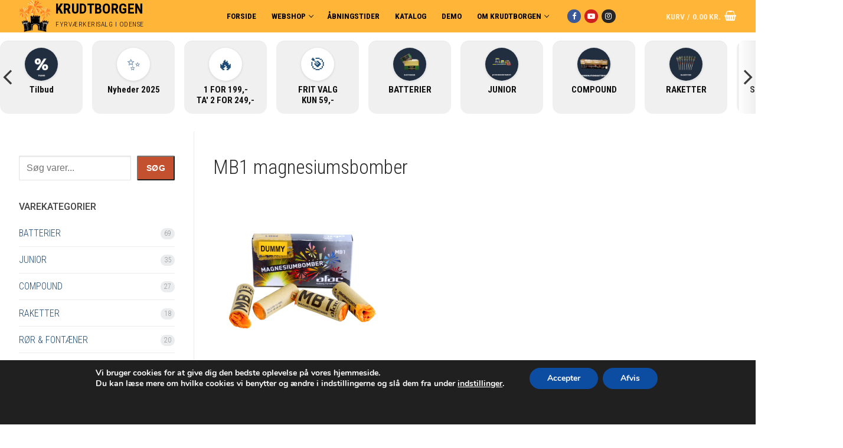

--- FILE ---
content_type: text/html; charset=UTF-8
request_url: https://www.krudtborgen.dk/?attachment_id=925
body_size: 35320
content:
<!doctype html>
<html lang="da-DK">
<head>
	<meta charset="UTF-8">
	<meta name="viewport" content="width=device-width, initial-scale=1, maximum-scale=10.0, user-scalable=yes">
	<link rel="profile" href="https://gmpg.org/xfn/11">
	<meta name='robots' content='index, follow, max-image-preview:large, max-snippet:-1, max-video-preview:-1' />
<script>window._wca = window._wca || [];</script>

	<!-- This site is optimized with the Yoast SEO plugin v26.7 - https://yoast.com/wordpress/plugins/seo/ -->
	<title>MB1 magnesiumsbomber - Krudtborgen</title>
	<link rel="canonical" href="https://www.krudtborgen.dk/" />
	<meta property="og:locale" content="da_DK" />
	<meta property="og:type" content="article" />
	<meta property="og:title" content="MB1 magnesiumsbomber - Krudtborgen" />
	<meta property="og:url" content="https://www.krudtborgen.dk/" />
	<meta property="og:site_name" content="Krudtborgen" />
	<meta property="article:publisher" content="https://www.facebook.com/Krudtborgen" />
	<meta property="og:image" content="https://www.krudtborgen.dk" />
	<meta property="og:image:width" content="800" />
	<meta property="og:image:height" content="800" />
	<meta property="og:image:type" content="image/png" />
	<meta name="twitter:card" content="summary_large_image" />
	<script type="application/ld+json" class="yoast-schema-graph">{"@context":"https://schema.org","@graph":[{"@type":"WebPage","@id":"https://www.krudtborgen.dk/","url":"https://www.krudtborgen.dk/","name":"MB1 magnesiumsbomber - Krudtborgen","isPartOf":{"@id":"https://www.krudtborgen.dk/#website"},"primaryImageOfPage":{"@id":"https://www.krudtborgen.dk/#primaryimage"},"image":{"@id":"https://www.krudtborgen.dk/#primaryimage"},"thumbnailUrl":"https://i0.wp.com/www.krudtborgen.dk/wp-content/uploads/2018/11/MB1-magnesiumsbomber.png?fit=800%2C800&ssl=1","datePublished":"2018-11-26T18:08:37+00:00","breadcrumb":{"@id":"https://www.krudtborgen.dk/#breadcrumb"},"inLanguage":"da-DK","potentialAction":[{"@type":"ReadAction","target":["https://www.krudtborgen.dk/"]}]},{"@type":"ImageObject","inLanguage":"da-DK","@id":"https://www.krudtborgen.dk/#primaryimage","url":"https://i0.wp.com/www.krudtborgen.dk/wp-content/uploads/2018/11/MB1-magnesiumsbomber.png?fit=800%2C800&ssl=1","contentUrl":"https://i0.wp.com/www.krudtborgen.dk/wp-content/uploads/2018/11/MB1-magnesiumsbomber.png?fit=800%2C800&ssl=1","width":800,"height":800},{"@type":"BreadcrumbList","@id":"https://www.krudtborgen.dk/#breadcrumb","itemListElement":[{"@type":"ListItem","position":1,"name":"Hjem","item":"https://www.krudtborgen.dk/"},{"@type":"ListItem","position":2,"name":"MB1 MAGNESIUMBOMBER, pakke med 4 stk.","item":"https://www.krudtborgen.dk/vare/mb1-magnesiumbomber-4-stk/"},{"@type":"ListItem","position":3,"name":"MB1 magnesiumsbomber"}]},{"@type":"WebSite","@id":"https://www.krudtborgen.dk/#website","url":"https://www.krudtborgen.dk/","name":"Krudtborgen – Fyrværkeri i Odense på Fyn","description":"Fyrværkerisalg i Odense","publisher":{"@id":"https://www.krudtborgen.dk/#organization"},"potentialAction":[{"@type":"SearchAction","target":{"@type":"EntryPoint","urlTemplate":"https://www.krudtborgen.dk/?s={search_term_string}"},"query-input":{"@type":"PropertyValueSpecification","valueRequired":true,"valueName":"search_term_string"}}],"inLanguage":"da-DK"},{"@type":"Organization","@id":"https://www.krudtborgen.dk/#organization","name":"Krudtborgen - Fyrværkeri i Odense","url":"https://www.krudtborgen.dk/","logo":{"@type":"ImageObject","inLanguage":"da-DK","@id":"https://www.krudtborgen.dk/#/schema/logo/image/","url":"https://i0.wp.com/www.krudtborgen.dk/wp-content/uploads/2025/10/Kopi-af-Krudtborgen-250x250-1.png?fit=250%2C250&ssl=1","contentUrl":"https://i0.wp.com/www.krudtborgen.dk/wp-content/uploads/2025/10/Kopi-af-Krudtborgen-250x250-1.png?fit=250%2C250&ssl=1","width":250,"height":250,"caption":"Krudtborgen - Fyrværkeri i Odense"},"image":{"@id":"https://www.krudtborgen.dk/#/schema/logo/image/"},"sameAs":["https://www.facebook.com/Krudtborgen"]}]}</script>
	<!-- / Yoast SEO plugin. -->


<link rel='dns-prefetch' href='//stats.wp.com' />
<link rel='dns-prefetch' href='//www.googletagmanager.com' />
<link rel='dns-prefetch' href='//fonts.googleapis.com' />
<link rel='preconnect' href='//i0.wp.com' />
<link rel='preconnect' href='//c0.wp.com' />
<link rel="alternate" type="application/rss+xml" title="Krudtborgen &raquo; Feed" href="https://www.krudtborgen.dk/feed/" />
<link rel="alternate" type="application/rss+xml" title="Krudtborgen &raquo;-kommentar-feed" href="https://www.krudtborgen.dk/comments/feed/" />
<link rel="alternate" title="oEmbed (JSON)" type="application/json+oembed" href="https://www.krudtborgen.dk/wp-json/oembed/1.0/embed?url=https%3A%2F%2Fwww.krudtborgen.dk%2F%3Fattachment_id%3D925" />
<link rel="alternate" title="oEmbed (XML)" type="text/xml+oembed" href="https://www.krudtborgen.dk/wp-json/oembed/1.0/embed?url=https%3A%2F%2Fwww.krudtborgen.dk%2F%3Fattachment_id%3D925&#038;format=xml" />
		<!-- This site uses the Google Analytics by MonsterInsights plugin v9.11.1 - Using Analytics tracking - https://www.monsterinsights.com/ -->
		<!-- Note: MonsterInsights is not currently configured on this site. The site owner needs to authenticate with Google Analytics in the MonsterInsights settings panel. -->
					<!-- No tracking code set -->
				<!-- / Google Analytics by MonsterInsights -->
		<style id='wp-img-auto-sizes-contain-inline-css' type='text/css'>
img:is([sizes=auto i],[sizes^="auto," i]){contain-intrinsic-size:3000px 1500px}
/*# sourceURL=wp-img-auto-sizes-contain-inline-css */
</style>
<link rel='stylesheet' id='font-awesome-css' href='https://www.krudtborgen.dk/wp-content/plugins/advanced-product-labels-for-woocommerce/berocket/assets/css/font-awesome.min.css?ver=6.9' type='text/css' media='all' />
<link rel='stylesheet' id='berocket_products_label_style-css' href='https://www.krudtborgen.dk/wp-content/plugins/advanced-product-labels-for-woocommerce/css/frontend.css?ver=3.3.3.1' type='text/css' media='all' />
<style id='berocket_products_label_style-inline-css' type='text/css'>

        .berocket_better_labels:before,
        .berocket_better_labels:after {
            clear: both;
            content: " ";
            display: block;
        }
        .berocket_better_labels.berocket_better_labels_image {
            position: absolute!important;
            top: 0px!important;
            bottom: 0px!important;
            left: 0px!important;
            right: 0px!important;
            pointer-events: none;
        }
        .berocket_better_labels.berocket_better_labels_image * {
            pointer-events: none;
        }
        .berocket_better_labels.berocket_better_labels_image img,
        .berocket_better_labels.berocket_better_labels_image .fa,
        .berocket_better_labels.berocket_better_labels_image .berocket_color_label,
        .berocket_better_labels.berocket_better_labels_image .berocket_image_background,
        .berocket_better_labels .berocket_better_labels_line .br_alabel,
        .berocket_better_labels .berocket_better_labels_line .br_alabel span {
            pointer-events: all;
        }
        .berocket_better_labels .berocket_color_label,
        .br_alabel .berocket_color_label {
            width: 100%;
            height: 100%;
            display: block;
        }
        .berocket_better_labels .berocket_better_labels_position_left {
            text-align:left;
            float: left;
            clear: left;
        }
        .berocket_better_labels .berocket_better_labels_position_center {
            text-align:center;
        }
        .berocket_better_labels .berocket_better_labels_position_right {
            text-align:right;
            float: right;
            clear: right;
        }
        .berocket_better_labels.berocket_better_labels_label {
            clear: both
        }
        .berocket_better_labels .berocket_better_labels_line {
            line-height: 1px;
        }
        .berocket_better_labels.berocket_better_labels_label .berocket_better_labels_line {
            clear: none;
        }
        .berocket_better_labels .berocket_better_labels_position_left .berocket_better_labels_line {
            clear: left;
        }
        .berocket_better_labels .berocket_better_labels_position_right .berocket_better_labels_line {
            clear: right;
        }
        .berocket_better_labels .berocket_better_labels_line .br_alabel {
            display: inline-block;
            position: relative;
            top: 0!important;
            left: 0!important;
            right: 0!important;
            line-height: 1px;
        }.berocket_better_labels .berocket_better_labels_position {
                display: flex;
                flex-direction: column;
            }
            .berocket_better_labels .berocket_better_labels_position.berocket_better_labels_position_left {
                align-items: start;
            }
            .berocket_better_labels .berocket_better_labels_position.berocket_better_labels_position_right {
                align-items: end;
            }
            .rtl .berocket_better_labels .berocket_better_labels_position.berocket_better_labels_position_left {
                align-items: end;
            }
            .rtl .berocket_better_labels .berocket_better_labels_position.berocket_better_labels_position_right {
                align-items: start;
            }
            .berocket_better_labels .berocket_better_labels_position.berocket_better_labels_position_center {
                align-items: center;
            }
            .berocket_better_labels .berocket_better_labels_position .berocket_better_labels_inline {
                display: flex;
                align-items: start;
            }
/*# sourceURL=berocket_products_label_style-inline-css */
</style>
<link rel='stylesheet' id='wp-components-css' href='https://c0.wp.com/c/6.9/wp-includes/css/dist/components/style.min.css' type='text/css' media='all' />
<link rel='stylesheet' id='wp-preferences-css' href='https://c0.wp.com/c/6.9/wp-includes/css/dist/preferences/style.min.css' type='text/css' media='all' />
<link rel='stylesheet' id='wp-block-editor-css' href='https://c0.wp.com/c/6.9/wp-includes/css/dist/block-editor/style.min.css' type='text/css' media='all' />
<link rel='stylesheet' id='popup-maker-block-library-style-css' href='https://www.krudtborgen.dk/wp-content/plugins/popup-maker/dist/packages/block-library-style.css?ver=dbea705cfafe089d65f1' type='text/css' media='all' />
<link rel='stylesheet' id='woocommerce-general-css' href='https://www.krudtborgen.dk/wp-content/themes/customify/assets/css/compatibility/woocommerce.min.css?ver=10.4.3' type='text/css' media='all' />
<link rel='stylesheet' id='woocommerce-smallscreen-css' href='https://www.krudtborgen.dk/wp-content/themes/customify/assets/css/compatibility/woocommerce-smallscreen.min.css?ver=10.4.3' type='text/css' media='only screen and (max-width: 768px)' />
<style id='woocommerce-inline-inline-css' type='text/css'>
.woocommerce form .form-row .required { visibility: visible; }
/*# sourceURL=woocommerce-inline-inline-css */
</style>
<link rel='stylesheet' id='customify-google-font-css' href='//fonts.googleapis.com/css?family=Roboto+Condensed%3A300%2C300i%2C400%2C400i%2C700%2C700i%7CRoboto%3A100%2C100i%2C300%2C300i%2C400%2C400i%2C500%2C500i%2C700%2C700i%2C900%2C900i&#038;display=swap&#038;ver=0.4.13' type='text/css' media='all' />
<link rel='stylesheet' id='customify-style-css' href='https://www.krudtborgen.dk/wp-content/themes/customify/style.min.css?ver=0.4.13' type='text/css' media='all' />
<style id='customify-style-inline-css' type='text/css'>
.customify-container, .layout-contained, .site-framed .site, .site-boxed .site { max-width: 1280px; } .main-layout-content .entry-content > .alignwide { width: calc( 1280px - 4em ); max-width: 100vw;  }.header-top .header--row-inner,body:not(.fl-builder-edit) .button,body:not(.fl-builder-edit) button:not(.menu-mobile-toggle, .components-button, .customize-partial-edit-shortcut-button),body:not(.fl-builder-edit) input[type="button"]:not(.ed_button),button.button,input[type="button"]:not(.ed_button, .components-button, .customize-partial-edit-shortcut-button),input[type="reset"]:not(.components-button, .customize-partial-edit-shortcut-button),input[type="submit"]:not(.components-button, .customize-partial-edit-shortcut-button),.pagination .nav-links > *:hover,.pagination .nav-links span,.nav-menu-desktop.style-full-height .primary-menu-ul > li.current-menu-item > a,.nav-menu-desktop.style-full-height .primary-menu-ul > li.current-menu-ancestor > a,.nav-menu-desktop.style-full-height .primary-menu-ul > li > a:hover,.posts-layout .readmore-button:hover{    background-color: #515151;}.posts-layout .readmore-button {color: #515151;}.pagination .nav-links > *:hover,.pagination .nav-links span,.entry-single .tags-links a:hover,.entry-single .cat-links a:hover,.posts-layout .readmore-button,.posts-layout .readmore-button:hover{    border-color: #515151;}                 .wc-svg-btn.active,        .woocommerce-tabs.wc-tabs-horizontal ul.tabs li.active,        #review_form {            border-color: #515151;        }                .wc-svg-btn.active,        .wc-single-tabs ul.tabs li.active a,        .wc-single-tabs .tab-section.active .tab-section-heading a {            color: #515151;        }.customify-builder-btn{    background-color: #c3512f;}                 .add_to_cart_button        {            background-color: #c3512f;        }body{    color: #686868;}abbr, acronym {    border-bottom-color: #686868;}a                {                    color: #1e4b75;} .woocommerce-account .woocommerce-MyAccount-navigation ul li.is-active a,        .woocommerce-account .woocommerce-MyAccount-navigation ul li a:hover {            color: #1e4b75;        }a:hover,a:focus,.link-meta:hover, .link-meta a:hover{    color: #111111;}h2 + h3,.comments-area h2 + .comments-title,.h2 + h3,.comments-area .h2 + .comments-title,.page-breadcrumb {    border-top-color: #eaecee;}blockquote,.site-content .widget-area .menu li.current-menu-item > a:before{    border-left-color: #eaecee;}@media screen and (min-width: 64em) {    .comment-list .children li.comment {        border-left-color: #eaecee;    }    .comment-list .children li.comment:after {        background-color: #eaecee;    }}.page-titlebar, .page-breadcrumb,.posts-layout .entry-inner {    border-bottom-color: #eaecee;}.header-search-form .search-field,.entry-content .page-links a,.header-search-modal,.pagination .nav-links > *,.entry-footer .tags-links a, .entry-footer .cat-links a,.search .content-area article,.site-content .widget-area .menu li.current-menu-item > a,.posts-layout .entry-inner,.post-navigation .nav-links,article.comment .comment-meta,.widget-area .widget_pages li a, .widget-area .widget_categories li a, .widget-area .widget_archive li a, .widget-area .widget_meta li a, .widget-area .widget_nav_menu li a, .widget-area .widget_product_categories li a, .widget-area .widget_recent_entries li a, .widget-area .widget_rss li a,.widget-area .widget_recent_comments li{    border-color: #eaecee;}.header-search-modal::before {    border-top-color: #eaecee;    border-left-color: #eaecee;}@media screen and (min-width: 48em) {    .content-sidebar.sidebar_vertical_border .content-area {        border-right-color: #eaecee;    }    .sidebar-content.sidebar_vertical_border .content-area {        border-left-color: #eaecee;    }    .sidebar-sidebar-content.sidebar_vertical_border .sidebar-primary {        border-right-color: #eaecee;    }    .sidebar-sidebar-content.sidebar_vertical_border .sidebar-secondary {        border-right-color: #eaecee;    }    .content-sidebar-sidebar.sidebar_vertical_border .sidebar-primary {        border-left-color: #eaecee;    }    .content-sidebar-sidebar.sidebar_vertical_border .sidebar-secondary {        border-left-color: #eaecee;    }    .sidebar-content-sidebar.sidebar_vertical_border .content-area {        border-left-color: #eaecee;        border-right-color: #eaecee;    }    .sidebar-content-sidebar.sidebar_vertical_border .content-area {        border-left-color: #eaecee;        border-right-color: #eaecee;    }}.widget_price_filter .price_slider_wrapper .ui-widget-content {    background-color: #eaecee;}.product_list_widget li,#reviews #comments ol.commentlist li .comment-text,.woocommerce-tabs.wc-tabs-vertical .wc-tabs li,.product_meta > span,.woocommerce-tabs.wc-tabs-horizontal ul.tabs,.woocommerce-tabs.wc-tabs-vertical .wc-tabs li:first-child {            border-color: #eaecee;        }article.comment .comment-post-author {background: #6d6d6d;}.pagination .nav-links > *,.link-meta,.link-meta a,.color-meta,.entry-single .tags-links:before,.entry-single .cats-links:before{    color: #6d6d6d;}.widget_price_filter .ui-slider .ui-slider-handle {    border-color: #6d6d6d;}.wc-product-inner .wc-product__category a {    color: #6d6d6d;}.widget_price_filter .ui-slider .ui-slider-range,.widget_price_filter .price_slider_amount .button {            background-color: #6d6d6d;        }h1, h2, h3, h4, h5, h6 { color: #2b2b2b;}.site-content .widget-title { color: #444444;}body {font-family: "Roboto Condensed";font-weight: 300;}h1, h2, h3, h4, h5, h6, .h1, .h2, .h3, .h4, .h5, .h6 {font-family: "Roboto Condensed";font-weight: 300;}.site-content .widget-title {font-family: "Roboto";font-weight: 100italic;}.site-branding .site-title, .site-branding .site-title a {font-family: "Roboto Condensed";font-weight: 300;}.site-branding .site-description {font-family: "Roboto Condensed";font-weight: 300;}.entry-content h1, .wp-block h1, .entry-single .entry-title {font-family: "Roboto Condensed";font-weight: 300;}.entry-content h2, .wp-block h2 {font-family: "Roboto Condensed";font-weight: 300;}.entry-content h3, .wp-block h3 {font-family: "Roboto Condensed";font-weight: 300;}.entry-content h4, .wp-block h4 {font-family: "Roboto Condensed";font-weight: 300;}.entry-content h5, .wp-block h5 {font-family: "Roboto Condensed";font-weight: 300;}.entry-content h6, .wp-block h6 {font-family: "Roboto Condensed";font-weight: 300;}#page-cover {background-repeat: repeat;}.header--row:not(.header--transparent).header-top .header--row-inner  {background-color: #ffb638;} .header--row:not(.header--transparent).header-main .header--row-inner  {background-color: #1f821a;} .header--row:not(.header--transparent).header-bottom .header--row-inner  {background-color: #444444;} #header-menu-sidebar-bg:before  {background-color: #ffb638;} .sub-menu .li-duplicator {display:none !important;}.header--row:not(.header--transparent) .menu-mobile-toggle {color: #515151;}.header--row:not(.header--transparent) .menu-mobile-toggle:hover {color: #515151;}.header-search_icon-item .header-search-modal  {border-style: solid;} .header-search_icon-item .search-field  {border-style: solid;} .dark-mode .header-search_box-item .search-form-fields, .header-search_box-item .search-form-fields  {border-style: solid;} .builder-item--primary-menu .nav-menu-desktop .primary-menu-ul > li > a  {color: #000000; text-decoration-color: #000000;} .builder-header-wc_cart-item {font-family: "Roboto Condensed";font-weight: 300;}#cb-row--footer-main .footer--row-inner {background-color: #515151}#cb-row--footer-bottom .footer--row-inner {background-color: #ffb638}.site-content .content-area  {background-color: #FFFFFF;} .woocommerce span.onsale  {color: rgba(255,255,255,0); text-decoration-color: rgba(255,255,255,0);background-color: rgba(255,161,0,0);} .woocommerce .button.add_to_cart_button, .woocommerce .button.alt,.woocommerce .button.added_to_cart, .woocommerce .button.checkout, .woocommerce .button.product_type_variable,.item--wc_cart .cart-icon .cart-qty .customify-wc-total-qty{    background-color: #c3512f;}.comment-form-rating a, .star-rating,.comment-form-rating a:hover, .comment-form-rating a:focus, .star-rating:hover, .star-rating:focus{    color: #c3512f;}span.onsale{    background-color: #77a464;}/* CSS for desktop */#page-cover .page-cover-inner {min-height: 300px;}#page-titlebar {text-align: center;}.header--row.header-top .customify-grid, .header--row.header-top .style-full-height .primary-menu-ul > li > a {min-height: 37px;}.header--row.header-main .customify-grid, .header--row.header-main .style-full-height .primary-menu-ul > li > a {min-height: 30px;}.header--row.header-bottom .customify-grid, .header--row.header-bottom .style-full-height .primary-menu-ul > li > a {min-height: 55px;}.site-header .site-branding img { max-width: 55px; } .site-header .cb-row--mobile .site-branding img { width: 55px; }.header--row .builder-first--nav-icon {text-align: right;}.header-search_icon-item .search-submit {margin-left: -40px;}.header--row .builder-first--search_icon {text-align: right;}.header-search_box-item .search-submit{margin-left: -40px;} .header-search_box-item .woo_bootster_search .search-submit{margin-left: -40px;} .header-search_box-item .header-search-form button.search-submit{margin-left:-40px;}.header--row .builder-first--search_box {text-align: left;}.header--row .builder-first--primary-menu {text-align: right;}.header--row .builder-first--social-icons {text-align: right;}.header--row .builder-first--wc_cart {text-align: right;}.woocommerce span.onsale  {padding-top: 5px;padding-right: 10px;padding-bottom: 5px;padding-left: 10px;} /* CSS for tablet */@media screen and (max-width: 1024px) { #page-cover .page-cover-inner {min-height: 250px;}.header--row .builder-first--html {text-align: center;}.site-header .site-branding img { max-width: 97px; } .site-header .cb-row--mobile .site-branding img { width: 97px; }.header--row .builder-first--nav-icon {text-align: right;}.header-search_icon-item .search-submit {margin-left: -40px;}.header-search_box-item .search-submit{margin-left: -40px;} .header-search_box-item .woo_bootster_search .search-submit{margin-left: -40px;} .header-search_box-item .header-search-form button.search-submit{margin-left:-40px;} }/* CSS for mobile */@media screen and (max-width: 568px) { #page-cover .page-cover-inner {min-height: 200px;}.header--row.header-top .customify-grid, .header--row.header-top .style-full-height .primary-menu-ul > li > a {min-height: 33px;}.header--row.header-main .customify-grid, .header--row.header-main .style-full-height .primary-menu-ul > li > a {min-height: 0px;}.header--row.header-bottom .customify-grid, .header--row.header-bottom .style-full-height .primary-menu-ul > li > a {min-height: 5px;}.header--row .builder-first--html {text-align: center;}.site-header .site-branding img { max-width: 70px; } .site-header .cb-row--mobile .site-branding img { width: 70px; }.header--row .builder-first--nav-icon {text-align: left;}.header-search_icon-item .search-submit {margin-left: -40px;}.header-search_box-item .search-submit{margin-left: -40px;} .header-search_box-item .woo_bootster_search .search-submit{margin-left: -40px;} .header-search_box-item .header-search-form button.search-submit{margin-left:-40px;}.builder-header-wc_cart-item .cart-icon i:before {font-size: 35px;} }
/*# sourceURL=customify-style-inline-css */
</style>
<link rel='stylesheet' id='moove_gdpr_frontend-css' href='https://www.krudtborgen.dk/wp-content/plugins/gdpr-cookie-compliance/dist/styles/gdpr-main.css?ver=5.0.9' type='text/css' media='all' />
<style id='moove_gdpr_frontend-inline-css' type='text/css'>
#moove_gdpr_cookie_modal,#moove_gdpr_cookie_info_bar,.gdpr_cookie_settings_shortcode_content{font-family:&#039;Nunito&#039;,sans-serif}#moove_gdpr_save_popup_settings_button{background-color:#373737;color:#fff}#moove_gdpr_save_popup_settings_button:hover{background-color:#000}#moove_gdpr_cookie_info_bar .moove-gdpr-info-bar-container .moove-gdpr-info-bar-content a.mgbutton,#moove_gdpr_cookie_info_bar .moove-gdpr-info-bar-container .moove-gdpr-info-bar-content button.mgbutton{background-color:#0C4DA2}#moove_gdpr_cookie_modal .moove-gdpr-modal-content .moove-gdpr-modal-footer-content .moove-gdpr-button-holder a.mgbutton,#moove_gdpr_cookie_modal .moove-gdpr-modal-content .moove-gdpr-modal-footer-content .moove-gdpr-button-holder button.mgbutton,.gdpr_cookie_settings_shortcode_content .gdpr-shr-button.button-green{background-color:#0C4DA2;border-color:#0C4DA2}#moove_gdpr_cookie_modal .moove-gdpr-modal-content .moove-gdpr-modal-footer-content .moove-gdpr-button-holder a.mgbutton:hover,#moove_gdpr_cookie_modal .moove-gdpr-modal-content .moove-gdpr-modal-footer-content .moove-gdpr-button-holder button.mgbutton:hover,.gdpr_cookie_settings_shortcode_content .gdpr-shr-button.button-green:hover{background-color:#fff;color:#0C4DA2}#moove_gdpr_cookie_modal .moove-gdpr-modal-content .moove-gdpr-modal-close i,#moove_gdpr_cookie_modal .moove-gdpr-modal-content .moove-gdpr-modal-close span.gdpr-icon{background-color:#0C4DA2;border:1px solid #0C4DA2}#moove_gdpr_cookie_info_bar span.moove-gdpr-infobar-allow-all.focus-g,#moove_gdpr_cookie_info_bar span.moove-gdpr-infobar-allow-all:focus,#moove_gdpr_cookie_info_bar button.moove-gdpr-infobar-allow-all.focus-g,#moove_gdpr_cookie_info_bar button.moove-gdpr-infobar-allow-all:focus,#moove_gdpr_cookie_info_bar span.moove-gdpr-infobar-reject-btn.focus-g,#moove_gdpr_cookie_info_bar span.moove-gdpr-infobar-reject-btn:focus,#moove_gdpr_cookie_info_bar button.moove-gdpr-infobar-reject-btn.focus-g,#moove_gdpr_cookie_info_bar button.moove-gdpr-infobar-reject-btn:focus,#moove_gdpr_cookie_info_bar span.change-settings-button.focus-g,#moove_gdpr_cookie_info_bar span.change-settings-button:focus,#moove_gdpr_cookie_info_bar button.change-settings-button.focus-g,#moove_gdpr_cookie_info_bar button.change-settings-button:focus{-webkit-box-shadow:0 0 1px 3px #0C4DA2;-moz-box-shadow:0 0 1px 3px #0C4DA2;box-shadow:0 0 1px 3px #0C4DA2}#moove_gdpr_cookie_modal .moove-gdpr-modal-content .moove-gdpr-modal-close i:hover,#moove_gdpr_cookie_modal .moove-gdpr-modal-content .moove-gdpr-modal-close span.gdpr-icon:hover,#moove_gdpr_cookie_info_bar span[data-href]>u.change-settings-button{color:#0C4DA2}#moove_gdpr_cookie_modal .moove-gdpr-modal-content .moove-gdpr-modal-left-content #moove-gdpr-menu li.menu-item-selected a span.gdpr-icon,#moove_gdpr_cookie_modal .moove-gdpr-modal-content .moove-gdpr-modal-left-content #moove-gdpr-menu li.menu-item-selected button span.gdpr-icon{color:inherit}#moove_gdpr_cookie_modal .moove-gdpr-modal-content .moove-gdpr-modal-left-content #moove-gdpr-menu li a span.gdpr-icon,#moove_gdpr_cookie_modal .moove-gdpr-modal-content .moove-gdpr-modal-left-content #moove-gdpr-menu li button span.gdpr-icon{color:inherit}#moove_gdpr_cookie_modal .gdpr-acc-link{line-height:0;font-size:0;color:transparent;position:absolute}#moove_gdpr_cookie_modal .moove-gdpr-modal-content .moove-gdpr-modal-close:hover i,#moove_gdpr_cookie_modal .moove-gdpr-modal-content .moove-gdpr-modal-left-content #moove-gdpr-menu li a,#moove_gdpr_cookie_modal .moove-gdpr-modal-content .moove-gdpr-modal-left-content #moove-gdpr-menu li button,#moove_gdpr_cookie_modal .moove-gdpr-modal-content .moove-gdpr-modal-left-content #moove-gdpr-menu li button i,#moove_gdpr_cookie_modal .moove-gdpr-modal-content .moove-gdpr-modal-left-content #moove-gdpr-menu li a i,#moove_gdpr_cookie_modal .moove-gdpr-modal-content .moove-gdpr-tab-main .moove-gdpr-tab-main-content a:hover,#moove_gdpr_cookie_info_bar.moove-gdpr-dark-scheme .moove-gdpr-info-bar-container .moove-gdpr-info-bar-content a.mgbutton:hover,#moove_gdpr_cookie_info_bar.moove-gdpr-dark-scheme .moove-gdpr-info-bar-container .moove-gdpr-info-bar-content button.mgbutton:hover,#moove_gdpr_cookie_info_bar.moove-gdpr-dark-scheme .moove-gdpr-info-bar-container .moove-gdpr-info-bar-content a:hover,#moove_gdpr_cookie_info_bar.moove-gdpr-dark-scheme .moove-gdpr-info-bar-container .moove-gdpr-info-bar-content button:hover,#moove_gdpr_cookie_info_bar.moove-gdpr-dark-scheme .moove-gdpr-info-bar-container .moove-gdpr-info-bar-content span.change-settings-button:hover,#moove_gdpr_cookie_info_bar.moove-gdpr-dark-scheme .moove-gdpr-info-bar-container .moove-gdpr-info-bar-content button.change-settings-button:hover,#moove_gdpr_cookie_info_bar.moove-gdpr-dark-scheme .moove-gdpr-info-bar-container .moove-gdpr-info-bar-content u.change-settings-button:hover,#moove_gdpr_cookie_info_bar span[data-href]>u.change-settings-button,#moove_gdpr_cookie_info_bar.moove-gdpr-dark-scheme .moove-gdpr-info-bar-container .moove-gdpr-info-bar-content a.mgbutton.focus-g,#moove_gdpr_cookie_info_bar.moove-gdpr-dark-scheme .moove-gdpr-info-bar-container .moove-gdpr-info-bar-content button.mgbutton.focus-g,#moove_gdpr_cookie_info_bar.moove-gdpr-dark-scheme .moove-gdpr-info-bar-container .moove-gdpr-info-bar-content a.focus-g,#moove_gdpr_cookie_info_bar.moove-gdpr-dark-scheme .moove-gdpr-info-bar-container .moove-gdpr-info-bar-content button.focus-g,#moove_gdpr_cookie_info_bar.moove-gdpr-dark-scheme .moove-gdpr-info-bar-container .moove-gdpr-info-bar-content a.mgbutton:focus,#moove_gdpr_cookie_info_bar.moove-gdpr-dark-scheme .moove-gdpr-info-bar-container .moove-gdpr-info-bar-content button.mgbutton:focus,#moove_gdpr_cookie_info_bar.moove-gdpr-dark-scheme .moove-gdpr-info-bar-container .moove-gdpr-info-bar-content a:focus,#moove_gdpr_cookie_info_bar.moove-gdpr-dark-scheme .moove-gdpr-info-bar-container .moove-gdpr-info-bar-content button:focus,#moove_gdpr_cookie_info_bar.moove-gdpr-dark-scheme .moove-gdpr-info-bar-container .moove-gdpr-info-bar-content span.change-settings-button.focus-g,span.change-settings-button:focus,button.change-settings-button.focus-g,button.change-settings-button:focus,#moove_gdpr_cookie_info_bar.moove-gdpr-dark-scheme .moove-gdpr-info-bar-container .moove-gdpr-info-bar-content u.change-settings-button.focus-g,#moove_gdpr_cookie_info_bar.moove-gdpr-dark-scheme .moove-gdpr-info-bar-container .moove-gdpr-info-bar-content u.change-settings-button:focus{color:#0C4DA2}#moove_gdpr_cookie_modal .moove-gdpr-branding.focus-g span,#moove_gdpr_cookie_modal .moove-gdpr-modal-content .moove-gdpr-tab-main a.focus-g,#moove_gdpr_cookie_modal .moove-gdpr-modal-content .moove-gdpr-tab-main .gdpr-cd-details-toggle.focus-g{color:#0C4DA2}#moove_gdpr_cookie_modal.gdpr_lightbox-hide{display:none}
/*# sourceURL=moove_gdpr_frontend-inline-css */
</style>
<script type="text/javascript" src="https://c0.wp.com/c/6.9/wp-includes/js/jquery/jquery.min.js" id="jquery-core-js"></script>
<script type="text/javascript" src="https://c0.wp.com/c/6.9/wp-includes/js/jquery/jquery-migrate.min.js" id="jquery-migrate-js"></script>
<script type="text/javascript" src="https://c0.wp.com/p/woocommerce/10.4.3/assets/js/jquery-blockui/jquery.blockUI.min.js" id="wc-jquery-blockui-js" data-wp-strategy="defer"></script>
<script type="text/javascript" id="wc-add-to-cart-js-extra">
/* <![CDATA[ */
var wc_add_to_cart_params = {"ajax_url":"/wp-admin/admin-ajax.php","wc_ajax_url":"/?wc-ajax=%%endpoint%%","i18n_view_cart":"Se kurv","cart_url":"https://www.krudtborgen.dk/kurv/","is_cart":"","cart_redirect_after_add":"no"};
//# sourceURL=wc-add-to-cart-js-extra
/* ]]> */
</script>
<script type="text/javascript" src="https://c0.wp.com/p/woocommerce/10.4.3/assets/js/frontend/add-to-cart.min.js" id="wc-add-to-cart-js" defer="defer" data-wp-strategy="defer"></script>
<script type="text/javascript" src="https://c0.wp.com/p/woocommerce/10.4.3/assets/js/js-cookie/js.cookie.min.js" id="wc-js-cookie-js" data-wp-strategy="defer"></script>
<script type="text/javascript" src="https://stats.wp.com/s-202604.js" id="woocommerce-analytics-js" defer="defer" data-wp-strategy="defer"></script>

<!-- Google tag (gtag.js) snippet added by Site Kit -->
<!-- Google Analytics-snippet tilføjet af Site Kit -->
<script type="text/javascript" src="https://www.googletagmanager.com/gtag/js?id=G-BZ0S9LZ526" id="google_gtagjs-js" async></script>
<script type="text/javascript" id="google_gtagjs-js-after">
/* <![CDATA[ */
window.dataLayer = window.dataLayer || [];function gtag(){dataLayer.push(arguments);}
gtag("set","linker",{"domains":["www.krudtborgen.dk"]});
gtag("js", new Date());
gtag("set", "developer_id.dZTNiMT", true);
gtag("config", "G-BZ0S9LZ526");
 window._googlesitekit = window._googlesitekit || {}; window._googlesitekit.throttledEvents = []; window._googlesitekit.gtagEvent = (name, data) => { var key = JSON.stringify( { name, data } ); if ( !! window._googlesitekit.throttledEvents[ key ] ) { return; } window._googlesitekit.throttledEvents[ key ] = true; setTimeout( () => { delete window._googlesitekit.throttledEvents[ key ]; }, 5 ); gtag( "event", name, { ...data, event_source: "site-kit" } ); }; 
//# sourceURL=google_gtagjs-js-after
/* ]]> */
</script>
<link rel="https://api.w.org/" href="https://www.krudtborgen.dk/wp-json/" /><link rel="alternate" title="JSON" type="application/json" href="https://www.krudtborgen.dk/wp-json/wp/v2/media/925" /><link rel="EditURI" type="application/rsd+xml" title="RSD" href="https://www.krudtborgen.dk/xmlrpc.php?rsd" />
<meta name="generator" content="WordPress 6.9" />
<meta name="generator" content="WooCommerce 10.4.3" />
<link rel='shortlink' href='https://www.krudtborgen.dk/?p=925' />
<style>.product .images {position: relative;}</style><meta name="generator" content="Site Kit by Google 1.168.0" />	<style>img#wpstats{display:none}</style>
			<noscript><style>.woocommerce-product-gallery{ opacity: 1 !important; }</style></noscript>
	<link rel="icon" href="https://i0.wp.com/www.krudtborgen.dk/wp-content/uploads/2025/10/cropped-Logo-512x512-1.png?fit=32%2C32&#038;ssl=1" sizes="32x32" />
<link rel="icon" href="https://i0.wp.com/www.krudtborgen.dk/wp-content/uploads/2025/10/cropped-Logo-512x512-1.png?fit=192%2C192&#038;ssl=1" sizes="192x192" />
<link rel="apple-touch-icon" href="https://i0.wp.com/www.krudtborgen.dk/wp-content/uploads/2025/10/cropped-Logo-512x512-1.png?fit=180%2C180&#038;ssl=1" />
<meta name="msapplication-TileImage" content="https://i0.wp.com/www.krudtborgen.dk/wp-content/uploads/2025/10/cropped-Logo-512x512-1.png?fit=270%2C270&#038;ssl=1" />
		<style type="text/css" id="wp-custom-css">
			.site-branding .site-description .dark-mode .site-name-desc .site-title, .dark-mode .site-title a {
	  color: black;
	font-weight: bold;
}
.header--row .dark-mode {
    color: rgb(0 0 0 / 99%);
	font-weight: bold;
    background: rgba(0, 0, 0, .9);
}

.header-menu-sidebar.dark-mode .cart-item-link, .header-menu-sidebar.dark-mode .item--html a, .header-menu-sidebar.dark-mode .nav-menu .nav-toggle-icon, .header-menu-sidebar.dark-mode .nav-menu a, .header-menu-sidebar.dark-mode .sub-menu a {
    color: #000;
		font-weight: bold;
}


/* Sticky header – enkel og sikker */
#masthead,
.site-header,
.ct-header,
.ct-header-main,
.ct-header-primary,
.ct-header-bottom {
  position: sticky;
  top: 0;
  z-index: 9998;
}

/* Offset når WP admin-baren vises (du er logget ind) */
body.admin-bar #masthead,
body.admin-bar .site-header,
body.admin-bar .ct-header,
body.admin-bar .ct-header-main,
body.admin-bar .ct-header-primary,
body.admin-bar .ct-header-bottom {
  top: 32px;
}

@media (max-width: 782px) {
  body.admin-bar #masthead,
  body.admin-bar .site-header,
  body.admin-bar .ct-header,
  body.admin-bar .ct-header-main,
  body.admin-bar .ct-header-primary,
  body.admin-bar .ct-header-bottom {
    top: 46px;
  }
}

/* Undgå at dropdowns/minicart bliver klippet */
#masthead, .site-header, .ct-header, .ct-header * { overflow: visible; }

/* ============ Roll-up / Back-to-top ============ */
#kb-back-to-top {
  position: fixed;
  right: 16px;
  bottom: 16px;
  bottom: calc(16px + env(safe-area-inset-bottom));
  z-index: 9998;
  width: 44px;
  height: 44px;
  border-radius: 999px;
  border: 0;
  cursor: pointer;
  opacity: 0;
  pointer-events: none;
  transition: opacity .25s ease, transform .25s ease;
  transform: translateY(8px);
  font-size: 20px;
  line-height: 1;
  box-shadow: 0 10px 24px rgba(0,0,0,.12);
  background: #ffffff;
  color: #111; /* farven på pilen */
}

#kb-back-to-top:is(:hover,:focus-visible){
  transform: translateY(0);
  background: #f0f0f0;
}

#kb-back-to-top.is-visible{
  opacity: 1;
  pointer-events: auto;
  transform: translateY(0);
}

@media (max-width: 782px){
  #kb-back-to-top{
    bottom: calc(72px + env(safe-area-inset-bottom)); /* løft så den ikke dækker CTA-knap */
  }
}

body.admin-bar #kb-back-to-top{
  bottom: 32px; /* lidt ekstra plads når WP admin-bar er synlig */
}

/* ============ Sticky CTA knap (centeret) ============ */
#kb-sticky-cta{
  position: fixed;
  left: 0;
  right: 0;
  bottom: 0;
  z-index: 9997;
  display: none; /* vises via media query */
  justify-content: center;
  background: transparent; /* gennemsigtig baggrund */
  padding: 10px 0;
}

#kb-sticky-cta .kb-cta{
  flex: none;
  width: 60%; /* ca. 20% luft i siderne */
  text-align: center;
  text-decoration: none;
  padding: 14px 16px;
  border-radius: 12px;
  font-weight: 600;
  line-height: 1.2;
  border: none;
  background: #28a745;   /* flot grøn farve */
  color: #fff;
  box-shadow: 0 6px 16px rgba(0,0,0,.15);
  transition: background .2s ease;
}

#kb-sticky-cta .kb-cta:hover,
#kb-sticky-cta .kb-cta:focus-visible{
  background: #218838;   /* mørkere grøn ved hover/fokus */
}

/* Vises kun på mobil/tablet */
@media (max-width: 1024px){
  #kb-sticky-cta{ display: flex; }
  body{ padding-bottom: calc(72px + env(safe-area-inset-bottom)); }
}

/* Sørg for at popups fra fx Popup Maker ligger over CTA-knap */
.pum-overlay, .pum-container{ z-index: 10000 !important; }


#kb-back-to-top {
  background: #111;
  color: #fff;
}

/* --- 1) Cookie-banner fra Moove foran alt andet --- */
/* Info-bar (bundbanner) */
#moove_gdpr_cookie_info_bar,
#moove_gdpr_cookie_info_bar * {
  z-index: 10010 !important;
}

/* Modal / indstillinger */
#moove_gdpr_cookie_modal,
#moove_gdpr_cookie_modal * {
  z-index: 10020 !important;
}

/* --- 2) Læg din CTA og back-to-top LIDT lavere --- */
#kb-sticky-cta { z-index: 9000 !important; }
#kb-back-to-top { z-index: 8999 !important; }

/* (valgfrit) Løft CTA’en lidt, når cookie-baren fylder bunden */
#moove_gdpr_cookie_info_bar.active + * #kb-sticky-cta,
body:has(#moove_gdpr_cookie_info_bar.active) #kb-sticky-cta {
  bottom: 72px; /* justér hvis din cookie-bar er højere/lavere */
}

/* === 1) PIL-OP: centrer SVG i cirkel + gør cirklen mindre === */
#kb-back-to-top{
  /* mindre cirkel */
  width: 38px;
  height: 38px;

  /* perfekt centreret ikon */
  display: inline-flex;
  align-items: center;
  justify-content: center;

  padding: 0;
  line-height: 1;
  /* bevar samme farve ved tap/tryk */
  -webkit-tap-highlight-color: transparent;
}

#kb-back-to-top svg{
  width: 18px;   /* ikon-størrelse */
  height: 18px;
  display: block; /* fjerner evt. inline-gap */
}

/* ingen farveskift ved hover/focus/active */
#kb-back-to-top:hover,
#kb-back-to-top:focus-visible,
#kb-back-to-top:active{
  background: #ffffff;
  color: #111;
}

/* (valgfrit) lidt lavere placering på mobilen så den ikke rører CTA'en */
@media (max-width: 782px){
  #kb-back-to-top{
    bottom: calc(76px + env(safe-area-inset-bottom)); /* justér tallet hvis ønsket */
  }
}


/* === 2) CTA-KNAP: flyt "lidt længere ned" og fjern farveskift ved tryk === */
/* flyt tættere på skærmens bund (mindre lodret padding) */
#kb-sticky-cta{
  padding: 6px 0 4px;     /* før: 10px 0 */
  background: transparent; /* gennemsigtighed bevares */
}

/* bevar samme grønne farve – ingen hover/active-lysning */
#kb-sticky-cta .kb-cta{
  background: #28a745;
  color: #fff;
  -webkit-tap-highlight-color: transparent;
}
#kb-sticky-cta .kb-cta:hover,
#kb-sticky-cta .kb-cta:focus-visible,
#kb-sticky-cta .kb-cta:active{
  background: #28a745;  /* samme farve ved tryk */
  color: #fff;
}

/* fordi vi har reduceret bund-padding, så justér også body-bufferen en smule */
@media (max-width: 1024px){
  body{ padding-bottom: calc(64px + env(safe-area-inset-bottom)); } /* før ~72px */
}



:root{
  --kb-header-h: 0px;
  --kb-adminbar-h: 0px;
}

/* ===== Announcement-bar (alle enheder) ===== */
#kb-announce{
  display:block !important;
  position:sticky;
  top:calc(var(--kb-header-h) + var(--kb-adminbar-h));
  z-index:9996;
  background:#28a745;
  color:#fff;
  text-align:center;
  font-weight:600;
  font-size:14px;
  line-height:1.3;
  padding:6px 10px;
  transition: box-shadow .2s ease;
}

/* ===== Ikonmenu (kun mobil/tablet) ===== */
#kb-quickmenu{
  display:none;
  position:sticky;
  top:calc(var(--kb-header-h) + var(--kb-adminbar-h) + 28px); /* plads til announcement-bar */
  z-index:9995;
  background:#000;
  color:#fff;
  padding:6px 6px;
  border-bottom:1px solid rgba(255,255,255,.08);
  overflow-x:auto;
  white-space:nowrap;
  -webkit-overflow-scrolling:touch;
  transition: box-shadow .2s ease;
}

@media (max-width:1024px){
  #kb-quickmenu{ display:block; }
}

#kb-quickmenu .qm-item{
  display:inline-flex;
  align-items:center;
  gap:4px;
  margin:0 4px;
  padding:6px 10px;
  border-radius:12px;
  text-decoration:none;
  background:#111;
  color:#fff;
  font-size:13px;
  font-weight:600;
  border:1px solid rgba(255,255,255,.10);
  transition:transform .15s ease, background .2s ease, border-color .2s ease;
}

#kb-quickmenu .qm-item svg{
  width:16px; height:16px; fill:currentColor;
}

#kb-quickmenu .qm-item:hover,
#kb-quickmenu .qm-item:focus-visible{
  background:#28a745;
  border-color:#28a745;
  transform:translateY(-1px);
}

/* ===== Skygge/fade når sticky ===== */
#kb-announce.is-stuck,
#kb-quickmenu.is-stuck{
  box-shadow:0 4px 12px rgba(0,0,0,.15);
}

#kb-announce.is-stuck::after,
#kb-quickmenu.is-stuck::after{
  content:"";
  position:absolute;
  left:0; right:0; bottom:-10px; height:10px;
  pointer-events:none;
  background:linear-gradient(to bottom, rgba(0,0,0,.1), rgba(0,0,0,0));
}

/* Cookie-baren foran alt (Moove GDPR) */
#moove_gdpr_cookie_info_bar,
#moove_gdpr_cookie_info_bar *{ z-index:10010 !important; }
#moove_gdpr_cookie_modal,
#moove_gdpr_cookie_modal *{ z-index:10020 !important; }


/* ==== MOBIL/TABLET-relaterede – vises kun ≤ 1024px ==== */
.kb-cart-rel-mobile { 
  margin-top: 24px; 
  padding-top: 20px; 
  border-top: 1px solid rgba(0,0,0,.08);
}

.kb-cart-rel__title{
  margin: 0 0 14px;
  font-size: 1.2rem;
  font-weight: 700;
}

/* 2-kolonne grid – kun for mobil-blokken */
.kb-cart-rel-mobile ul.products{
  display: grid;
  grid-template-columns: repeat(1, minmax(0, 1fr));
  gap: 16px;
}

/* fjern tema-floats i netop denne sektion */
.kb-cart-rel-mobile ul.products li.product{
  float: none !important;
  width: auto !important;
  margin: 0 !important;
}

/* Kun synlig på ≤ 1024px */
@media (min-width: 1025px){
  .kb-cart-rel-mobile{ display: none; }
}


/* ==== DESKTOP-relaterede – vises kun ≥ 1025px ==== */
.kb-cart-rel-desktop {
  margin-top: 32px;
  padding-top: 24px;
  border-top: 1px solid rgba(0,0,0,.08);
}

/* titel – samme klasse som mobil for genbrug */
.kb-cart-rel__title {
  margin: 0 0 16px;
  font-size: 1.25rem;
  font-weight: 700;
}

/* Kun synlig på ≥ 1025px */
@media (max-width: 1024px){
  .kb-cart-rel-desktop{ display: none; }
}

/* === VIS PRODUKTBILLEDER OG TO-KOLONNE LAYOUT I KURVEN PÅ MOBIL === */

/* === KURV: Mobil/tablet layout (billede | info-stak | smal fjern-knap) === */
@media (max-width: 1024px){

  /* Vis Woo's originale thumbnail-celle igen (bruger vi som kol. 1) */
  .woocommerce-cart-form td.product-thumbnail{
    display: block !important;
  }

  /* Hver varelinje = grid med 3 kolonner:
     80px billede | fleksibel info | smal kolonne til fjern-knap */
  .woocommerce-cart-form tr.cart_item{
    display: grid !important;
    grid-template-columns: 80px 1fr auto;
    grid-auto-rows: auto;
    column-gap: 12px;
    row-gap: 6px;
    align-items: start;
    padding: 12px 0;
    border-bottom: 1px solid rgba(0,0,0,.08);
  }

  /* Tag kontrol over Woo's responsive-stacking */
  .woocommerce-cart-form td{
    display: block !important;
    padding: 4px 0 !important;
    text-align: left !important;
  }

  /* Placering i grid (kolonne / række) */
  .woocommerce-cart-form td.product-thumbnail { grid-column: 1; grid-row: 1 / span 4; }
  .woocommerce-cart-form td.product-name      { grid-column: 2; grid-row: 1; }
  .woocommerce-cart-form td.product-price     { grid-column: 2; grid-row: 2; }
  .woocommerce-cart-form td.product-quantity  { grid-column: 2; grid-row: 3; }
  .woocommerce-cart-form td.product-subtotal  { grid-column: 2; grid-row: 4; }

  /* Fjern-knappen i smal kolonne 3, øverst til højre */
  .woocommerce-cart-form td.product-remove{
    grid-column: 3; grid-row: 1;
    justify-self: end; 
    align-self: start;
    padding-top: 0 !important;
  }

  /* Thumbnail-størrelse */
  .woocommerce-cart-form td.product-thumbnail img{
    width: 70px; height: auto; border-radius: 6px; display: block;
  }

  /* Navn tydeligt og med lidt luft fra fjern-knappen */
  .woocommerce-cart-form .product-name a{
    display: inline-block;
    font-weight: 600;
    line-height: 1.3;
    margin-right: 8px;
  }

  /* Pris/antal/subtotal – typografi */
  .woocommerce-cart-form td.product-price    { font-size: .95rem; opacity: .9; }
  .woocommerce-cart-form td.product-quantity { margin-top: 2px; }
  .woocommerce-cart-form td.product-subtotal { font-weight: 600; }

  /* Gør antal-feltet kompakt */
  .woocommerce-cart-form .quantity input.qty{
    max-width: 90px;
    text-align: center;
  }


  /* Hvis du tidligere havde løsning-B-snippet aktivt: sørg for at dets lille billede ikke vises */
  .woocommerce-cart-form .kb-mobile-thumb{ display: none !important; }
}

/* Fjern prikker (bullets) i kurvtabel – både native og tema-indsatte */
.woocommerce-cart-form ul,
.woocommerce-cart-form ol { 
  list-style: none !important; 
  margin: 0 !important; 
  padding: 0 !important; 
}

.woocommerce-cart-form li { 
  list-style: none !important; 
  margin: 0 !important; 
  padding: 0 !important; 
}

/* Nogle temaer tegner prikker med pseudo-elementer */
.woocommerce-cart-form li::marker { 
  content: "" !important; 
}

.woocommerce-cart-form li::before {
  content: none !important;   /* slår fx FontAwesome-prikker fra */
  display: none !important;
}

/* Fjern "prikker" (bullets/markører) ved produktbilleder i kurven */
.woocommerce-cart-form tr.cart_item ul,
.woocommerce-cart-form tr.cart_item ol,
.woocommerce-cart-form tr.cart_item li {
  list-style: none !important;
  margin-left: 0 !important;
  padding-left: 0 !important;
}

/* Slå tema/ikon-prikker fra der tegnes med pseudo-elementer */
.woocommerce-cart-form tr.cart_item li::marker,
.woocommerce-cart-form tr.cart_item li::before,
.woocommerce-cart-form tr.cart_item li::after {
  content: none !important;
  display: none !important;
}

/* Nogle temaer sætter "dot" på links/billeder via ::before */
.woocommerce-cart-form tr.cart_item td.product-thumbnail::before,
.woocommerce-cart-form tr.cart_item td.product-thumbnail a::before,
.woocommerce-cart-form tr.cart_item td.product-name::before {
  content: none !important;
  display: none !important;
}

/* Sikkerhedsnet: fjern enhver marker i hele kurvformen */
.woocommerce-cart-form *::marker { content: "" !important; }

/* ===== Kontaktsektion: tekst + kort ===== */
.kb-contact-wrapper{
  display:flex;
  flex-wrap:wrap;
  gap:24px;
  align-items:flex-start;
  justify-content:space-between;
  margin:16px 0;                 /* mindre samlet luft */
}

/* venstre kolonne: tekst */
.kb-contact-text{
  flex:1 1 360px;
  font-size:1rem;
  line-height:1.6;
  margin:0;                      /* ingen ekstra margin på container */
}
.kb-contact-text p{
  margin:0 0 8px;                /* stram afsnit-afstand */
}
.kb-contact-text p:first-child{ margin-top:0; }
.kb-contact-text p:last-child{  margin-bottom:0; }

/* højre kolonne: Google Maps */
.kb-contact-map{
  flex:1 1 480px;
  margin:0;                      /* ingen ekstra margin */
  padding:0;                     /* ingen padding */
  line-height:0;                 /* fjerner "luft" omkring iframe */
  background:transparent;
  border:0;
}
.kb-contact-map iframe{
  display:block;                 /* ingen linjehøjde-hak */
  width:100%;
  height:380px;
  border:0;
  border-radius:8px;
  box-shadow:0 2px 8px rgba(0,0,0,.08);
}

/* Mobil: én kolonne og helt tæt på */
@media (max-width:768px){
  .kb-contact-wrapper{
    flex-direction:column;
    gap:8px;                     /* lille afstand mellem tekst og kort */
    margin:8px 0;                /* næsten ingen top/bund */
  }
  .kb-contact-map{ line-height:0; margin:0; padding:0; }
  .kb-contact-map iframe{
    height:260px;                /* lavere korthøjde på mobil */
    border-radius:6px;
    box-shadow:none;             /* valgfrit: fjern skygge = ser “fladere” ud */
  }
}

/* Nulstil eventuel seksions-padding i temaet lige omkring denne wrapper */
.kb-contact-wrapper:where(.wp-block-group, .container, .section){ padding-top:0 !important; padding-bottom:0 !important; }


/* Grøn annoncementbar og ikonmenu glider væk ved scroll ned. Smooth hide/show når kb-hide tilføjes (mobil) */
/* Fælles smooth transition */
#kb-announce,
#kb-quickmenu{
  transition: transform .25s ease, opacity .25s ease;
  will-change: transform, opacity;
}

/* Begge glider OP, når de skjules */
#kb-announce.kb-hide,
#kb-quickmenu.kb-hide{
  transform: translateY(calc(-100% - 6px)); /* skub dem opad */
  opacity: 0;
  pointer-events: none;
}

/* Desktop: de skjules aldrig via scroll (failsafe) */
@media (min-width: 1025px){
  #kb-announce.kb-hide,
  #kb-quickmenu.kb-hide{
    transform: none; 
    opacity: 1; 
    pointer-events: auto;
  }
}


/* Stilen for SKUD / MM / NEM-linjen i produktoversigten */
.kb-attrs{
  margin: 6px 0 8px;
  font-size: 0.95rem;
  line-height: 1.35;
  display: flex;
  flex-wrap: wrap;
  gap: 10px 16px; /* hor/vert gap */
}

.kb-attrs .kb-attr{
  display: inline-flex;
  gap: 6px;
  align-items: baseline;
  opacity: 0.95;
}

.kb-attrs .kb-attr strong{
  font-weight: 700;
}

/* "Indsæt rabatkode ovenover og tryk på knappen til højre." mellem rabatkodefelt og opdater kurv. Kun på mobil */
@media (max-width: 768px){
  .coupon-help-text{
    font-size: 13px;
    color: #444;
    margin: 6px 0 10px;
    text-align: center;
  }
}

/* Skjul på større skærme */
@media (min-width: 769px){
  .coupon-help-text{ display: none; }
}


/* ================================
   RULLE-MENU FOR KATEGORIER
   Vises på ALLE enheder (mobil, tablet, desktop)
   ================================ */

/* Fjern ekstra luft fra Woo header på arkivsider (kategori/tag) */
body.archive .woocommerce-products-header{
  margin: 0 !important;
  padding: 0 !important;
  border: 0 !important;
}
body.archive .woocommerce-products-header__title,
body.archive .term-description{
  margin: 0 !important;
  padding: 0 !important;
}
body.archive .woocommerce-notices-wrapper:first-child{
  margin: 0 !important;
  padding: 0 !important;
}

/* Selve scrolleren – tæt på headeren */
#kb-cat-scroll{
  position: relative;
  margin: 0 0 16px !important;   /* ingen topmargin, lidt bundmargin */
  padding: 8px 0;
  overflow: hidden;              /* til fade-kanter */
  background: transparent;
  width: 100%;
}

/* Indhold/”tegl” i scrolleren */
.kb-cat-track{
  display: grid;
  grid-auto-flow: column;
  grid-auto-columns: 120px;
  gap: 12px;
  overflow-x: auto;
  -webkit-overflow-scrolling: touch;
  scroll-snap-type: x mandatory;
  padding: 4px 20px;             /* plads til fade */
}
.kb-cat-track::-webkit-scrollbar{ display:none; }

.kb-cat{
  scroll-snap-align: start;
  display: inline-flex;
  flex-direction: column;
  align-items: center;
  text-align: center;
  text-decoration: none;
  background: rgba(0,0,0,.06);
  border-radius: 14px;
  padding: 12px 10px;
  min-height: 108px;
  box-shadow: 0 1px 0 rgba(0,0,0,.04) inset;
  transition: transform 0.15s ease, background 0.15s ease;
}
.kb-cat:hover{
  background: rgba(0,0,0,.08);
  transform: translateY(-2px);
}
.kb-cat:active{ transform: translateY(1px); }

.kb-cat-img{
  width: 64px; height: 64px;
  border-radius: 999px;
  background: #fff;
  display: inline-flex;
  align-items: center;
  justify-content: center;
  box-shadow: 0 1px 4px rgba(0,0,0,.12);
  overflow: hidden;
  margin-bottom: 6px;
}
.kb-cat-img img{
  width: 100%; height: 100%;
  object-fit: cover;
  display: block;
}
.kb-cat-emoji{ font-size: 28px; }

.kb-cat-label{
  font-size: 14px;
  line-height: 1.2;
  font-weight: 700;
  color: #111;
}

/* Fade-kanter = scroll-hint */
.kb-cat-fade{
  position: absolute; top: 0; bottom: 0; width: 28px;
  pointer-events: none; z-index: 2;
  opacity: .9;
  background: linear-gradient(to right, rgba(255,255,255,1), rgba(255,255,255,0));
}
.kb-cat-fade.kb-left{ left: 0; transform: rotate(180deg); }
.kb-cat-fade.kb-right{ right: 0; }

/* Skjul fade når scrollet nok */
.kb-cat-scroll.scrolled-left  .kb-left{ opacity: 0; }
.kb-cat-scroll.scrolled-right .kb-right{ opacity: 0; }

/* --- Desktop-justeringer --- */
@media (min-width: 1025px){
  .kb-cat-track{
    grid-auto-columns: 140px;
    gap: 16px;
    padding: 6px 24px;
  }
  .kb-cat{
    min-height: 120px;
  }
  .kb-cat-img{
    width: 70px; height: 70px;
  }
  .kb-cat-label{
    font-size: 15px;
  }
}

/* Desktop: rullepile uden baggrund, nulstil alle tema-styles */
@media (min-width: 1025px){

  #kb-cat-scroll{ position: relative; }

  /* Aggressiv reset + vores styling */
  #kb-cat-scroll .kb-cat-arrow{
    all: unset; /* fjern ALT inherited styling fra temaet */
    position: absolute;
    top: 50%;
    transform: translateY(-50%);
    width: 44px;
    height: 44px;
    display: flex;               /* gør den klikbar */
    align-items: center;
    justify-content: center;
    cursor: pointer;
    z-index: 6;

    /* dobbelt-sikring mod temaets knap-styles */
    background: transparent !important;
    background-color: transparent !important;
    border: 0 !important;
    box-shadow: none !important;
    padding: 0 !important;
    margin: 0 !important;
    appearance: none !important;
    -webkit-appearance: none !important;
    outline: none !important;
  }
  #kb-cat-scroll .kb-cat-arrow::before,
  #kb-cat-scroll .kb-cat-arrow::after{
    content: none !important; /* hvis temaet indsætter pseudo-elementer */
  }

  /* Selve pilen */
  #kb-cat-scroll .kb-cat-arrow svg{
    width: 40px;
    height: 40px;
    display: block;
    fill: #000;                  /* sort pil */
    opacity: .9;
    transition: opacity .15s ease, transform .15s ease;
  }
  #kb-cat-scroll .kb-cat-arrow:hover svg{
    opacity: 1;
    transform: scale(1.08);
  }
  #kb-cat-scroll .kb-cat-arrow:disabled{
    cursor: default;
  }
  #kb-cat-scroll .kb-cat-arrow:disabled svg{
    opacity: .25;
    transform: none;
  }

  /* Placering – mere ud mod kanten */
  #kb-cat-scroll .kb-cat-arrow--left{  left: -10px; }
  #kb-cat-scroll .kb-cat-arrow--right{ right: -10px; }

  /* Ekstra indvendig padding, så pilene ikke overlapper tegl */
  #kb-cat-scroll .kb-cat-track{
    padding-left: 64px;
    padding-right: 64px;
  }

  /* (valgfrit) Skjul fade-kanter på desktop, hvis de generer visuelt */
  /* #kb-cat-scroll .kb-cat-fade{ display:none; } */
}

.kb-tag-desc {
  margin: 12px 0 20px;
  font-size: 16px;
  line-height: 1.5;
  text-align: center; /* eller left, hvis du foretrækker */
}
.kb-tag-desc p:last-child { margin-bottom: 0; }



/* --- Rulle-menu: rens pilenes baggrund og skub dem ud til kanten --- */
#kb-cat-scroll .kb-cat-arrow{
  /* fjern alt tema-udseende */
  background: transparent !important;
  border: none !important;
  box-shadow: none !important;
  -webkit-appearance: none;
  appearance: none;
  padding: 0;
  outline: none;
  opacity: .9;
  z-index: 6;                /* over fade */
}
#kb-cat-scroll .kb-cat-arrow::before,
#kb-cat-scroll .kb-cat-arrow::after{
  content: none !important;  /* nogle temaer laver pseudo-baggrunde */
}

/* selve ikonet */
#kb-cat-scroll .kb-cat-arrow svg{
  width: 40px; height: 40px; fill: #111;
  background: transparent !important;
}

/* placer helt ude i siderne */
#kb-cat-scroll .kb-cat-arrow--left  { left: -10px; }
#kb-cat-scroll .kb-cat-arrow--right { right: -10px; }

/* lidt mindre og endnu længere ud på mobil/tablet */
@media (max-width: 1024px){
  #kb-cat-scroll .kb-cat-arrow svg{ width: 30px; height: 30px; }
  #kb-cat-scroll .kb-cat-arrow--left  { left: 0px; }
  #kb-cat-scroll .kb-cat-arrow--right { right: 0px; }
}

/* (valgfrit) hover/disabled tweaks */
#kb-cat-scroll .kb-cat-arrow:hover{ opacity: 1; }
#kb-cat-scroll .kb-cat-arrow:disabled{ opacity: .3; pointer-events: none; }



.kb-cat-title-wrap {
  text-align: center;
  margin: 20px 0 15px;
}

.kb-cat-title-wrap .woocommerce-products-header__title {
  font-size: 28px;
  font-weight: 700;
  text-transform: uppercase;
}

.kb-category-description {
  margin-top: 40px;
  padding-top: 20px;
  border-top: 1px solid rgba(0,0,0,0.1);
  font-size: 16px;
  line-height: 1.6;
  color: #222;
}


/* Wrap til forside bokse øverst */
.kb-info{max-width:1100px;margin:0 auto;padding:20px;line-height:1.6;font-size:1rem}
.kb-center{text-align:center}
.kb-lead{font-size:1.05rem}

/* Kort styling af bokse */
.kb-opt{
  background:#f9f9f9;
  padding:20px 24px;
  border-radius:12px;
  box-shadow:0 2px 5px rgba(0,0,0,.1);
  transition:transform .2s ease, box-shadow .2s ease;
}
.kb-opt:hover{transform:translateY(-3px);box-shadow:0 4px 10px rgba(0,0,0,.15)}
.kb-opt h4{margin:0 0 8px 0;font-size:1.1rem;color:#111}

/* Liste med stjerner */
.kb-list{list-style:none;margin:0;padding:0}
.kb-list li::before{content:"⭐ ";color:#ffb300}

/* CTA-knap */
.kb-btn{
  background:#0a7a45;color:#fff;text-decoration:none;
  padding:10px 18px;border-radius:6px;font-weight:700;display:inline-block
}
.kb-btn:hover{background:#09903f}

/* ---- LAYOUT ---- */
/* Mobil/tablet: under hinanden */
.kb-opts {
  display: block;
}
.kb-opts .kb-opt {
  margin-bottom: 20px;
}

/* Desktop: side-om-side (45/55 fordeling) */
@media (min-width: 900px) {
  .kb-opts {
    display: grid !important;
    grid-template-columns: 45% 55% !important;
    gap: 24px !important;
    align-items: start;
  }
  .kb-opts .kb-opt:nth-child(1) {
    flex: 0 0 45%;
  }
  .kb-opts .kb-opt:nth-child(2) {
    flex: 0 0 55%;
  }
  .kb-opts .kb-opt {
    margin-bottom: 0;
  }
}

/* Ekstra sikkerhed mod temaer */
.kb-info .kb-opts {
  display: grid !important;
}
@media (max-width: 899.98px) {
  .kb-info .kb-opts {
    display: block !important;
  }
}


/* ==== CLS-fix: GDPR cookiebar ==== */

/* Sørg for fast minimumshøjde så den ikke "hopper" når fonte/tekst loader */
#moove_gdpr_cookie_info_bar {
  box-sizing: border-box;
  min-height: 90px;              /* justér hvis din bar er højere/lavere */
}

/* Hvis teksten inde i baren skubber ting rundt, så centrer og wrap pænt */
#moove_gdpr_cookie_info_bar .moove-gdpr-info-bar-content {
  display: flex;
  flex-wrap: wrap;
  align-items: center;
}

/* På mobil kan vi lade den fylde hele bredden uden at ændre højde */
@media (max-width: 768px) {
  #moove_gdpr_cookie_info_bar {
    min-height: 110px;
  }
}

/* Cookie-baren: gør den helt statisk og fixed fra start */
#moove_gdpr_cookie_info_bar {
  position: fixed !important;
  left: 0;
  right: 0;
  bottom: 0;
  box-sizing: border-box;
  min-height: 110px;
  transform: none !important;
  transition: none !important;
}


/* --- Stabiliser kategori-sliderens højde og emojis (CLS-fix) --- */

/* Sørg for at hver "tegl" har en fast højde */
.kb-cat {
  min-height: 120px;          /* lille ekstra margin i forhold til tekst + ikon */
}

/* Selve cirklen med ikon/emoji har allerede width/height i din CSS,
   vi låser den lige en tand mere fast */
.kb-cat-img {
  width: 56px;
  height: 56px;
  flex: 0 0 56px;
  position: relative;
}

/* Billeder inde i cirklen skal fylde hele fladen og ikke ændre højde */
.kb-cat-img img {
  width: 100%;
  height: 100%;
  object-fit: contain;
  display: block;
}

/* Emoji-wrapper: giv fast størrelse, så layout ikke hopper når SVG'en loader */
.kb-cat-emoji {
  display: flex;
  align-items: center;
  justify-content: center;
  width: 56px;
  height: 56px;
}

/* Selve emoji-SVG'en får fast størrelse, så tekstlinjer ikke flytter sig */
.kb-cat-emoji img.emoji {
  width: 28px;
  height: 28px;
  display: block;
}

/* Lidt ekstra sikkerhed på label-området,
   så teksten ikke pludselig presser højden voldsomt */
.kb-cat-label {
  display: block;
  min-height: 2.5em;  /* ca. to tekstlinjer */
}

.kb-emoji-flag {
  width: 23px;
  height: 18px;
  display: inline-block;
  vertical-align: -2px;
  margin: 0 2px;
}
		</style>
		<!-- Meta Pixel Code -->

<script>

!function(f,b,e,v,n,t,s)

{if(f.fbq)return;n=f.fbq=function(){n.callMethod?

n.callMethod.apply(n,arguments):n.queue.push(arguments)};

if(!f._fbq)f._fbq=n;n.push=n;n.loaded=!0;n.version='2.0';

n.queue=[];t=b.createElement(e);t.async=!0;

t.src=v;s=b.getElementsByTagName(e)[0];

s.parentNode.insertBefore(t,s)}(window, document,'script',

'https://connect.facebook.net/en_US/fbevents.js');

fbq('init', '2553824238332928');

fbq('track', 'PageView');

</script>

<noscript><img height="1" width="1" style="display:none"

src=https://www.facebook.com/tr?id=2553824238332928&ev=PageView&noscript=1

/></noscript>

<!-- End Meta Pixel Code -->
<style id='wp-block-heading-inline-css' type='text/css'>
h1:where(.wp-block-heading).has-background,h2:where(.wp-block-heading).has-background,h3:where(.wp-block-heading).has-background,h4:where(.wp-block-heading).has-background,h5:where(.wp-block-heading).has-background,h6:where(.wp-block-heading).has-background{padding:1.25em 2.375em}h1.has-text-align-left[style*=writing-mode]:where([style*=vertical-lr]),h1.has-text-align-right[style*=writing-mode]:where([style*=vertical-rl]),h2.has-text-align-left[style*=writing-mode]:where([style*=vertical-lr]),h2.has-text-align-right[style*=writing-mode]:where([style*=vertical-rl]),h3.has-text-align-left[style*=writing-mode]:where([style*=vertical-lr]),h3.has-text-align-right[style*=writing-mode]:where([style*=vertical-rl]),h4.has-text-align-left[style*=writing-mode]:where([style*=vertical-lr]),h4.has-text-align-right[style*=writing-mode]:where([style*=vertical-rl]),h5.has-text-align-left[style*=writing-mode]:where([style*=vertical-lr]),h5.has-text-align-right[style*=writing-mode]:where([style*=vertical-rl]),h6.has-text-align-left[style*=writing-mode]:where([style*=vertical-lr]),h6.has-text-align-right[style*=writing-mode]:where([style*=vertical-rl]){rotate:180deg}
/*# sourceURL=https://c0.wp.com/c/6.9/wp-includes/blocks/heading/style.min.css */
</style>
<style id='wp-block-search-inline-css' type='text/css'>
.wp-block-search__button{margin-left:10px;word-break:normal}.wp-block-search__button.has-icon{line-height:0}.wp-block-search__button svg{height:1.25em;min-height:24px;min-width:24px;width:1.25em;fill:currentColor;vertical-align:text-bottom}:where(.wp-block-search__button){border:1px solid #ccc;padding:6px 10px}.wp-block-search__inside-wrapper{display:flex;flex:auto;flex-wrap:nowrap;max-width:100%}.wp-block-search__label{width:100%}.wp-block-search.wp-block-search__button-only .wp-block-search__button{box-sizing:border-box;display:flex;flex-shrink:0;justify-content:center;margin-left:0;max-width:100%}.wp-block-search.wp-block-search__button-only .wp-block-search__inside-wrapper{min-width:0!important;transition-property:width}.wp-block-search.wp-block-search__button-only .wp-block-search__input{flex-basis:100%;transition-duration:.3s}.wp-block-search.wp-block-search__button-only.wp-block-search__searchfield-hidden,.wp-block-search.wp-block-search__button-only.wp-block-search__searchfield-hidden .wp-block-search__inside-wrapper{overflow:hidden}.wp-block-search.wp-block-search__button-only.wp-block-search__searchfield-hidden .wp-block-search__input{border-left-width:0!important;border-right-width:0!important;flex-basis:0;flex-grow:0;margin:0;min-width:0!important;padding-left:0!important;padding-right:0!important;width:0!important}:where(.wp-block-search__input){appearance:none;border:1px solid #949494;flex-grow:1;font-family:inherit;font-size:inherit;font-style:inherit;font-weight:inherit;letter-spacing:inherit;line-height:inherit;margin-left:0;margin-right:0;min-width:3rem;padding:8px;text-decoration:unset!important;text-transform:inherit}:where(.wp-block-search__button-inside .wp-block-search__inside-wrapper){background-color:#fff;border:1px solid #949494;box-sizing:border-box;padding:4px}:where(.wp-block-search__button-inside .wp-block-search__inside-wrapper) .wp-block-search__input{border:none;border-radius:0;padding:0 4px}:where(.wp-block-search__button-inside .wp-block-search__inside-wrapper) .wp-block-search__input:focus{outline:none}:where(.wp-block-search__button-inside .wp-block-search__inside-wrapper) :where(.wp-block-search__button){padding:4px 8px}.wp-block-search.aligncenter .wp-block-search__inside-wrapper{margin:auto}.wp-block[data-align=right] .wp-block-search.wp-block-search__button-only .wp-block-search__inside-wrapper{float:right}
/*# sourceURL=https://c0.wp.com/c/6.9/wp-includes/blocks/search/style.min.css */
</style>
<style id='global-styles-inline-css' type='text/css'>
:root{--wp--preset--aspect-ratio--square: 1;--wp--preset--aspect-ratio--4-3: 4/3;--wp--preset--aspect-ratio--3-4: 3/4;--wp--preset--aspect-ratio--3-2: 3/2;--wp--preset--aspect-ratio--2-3: 2/3;--wp--preset--aspect-ratio--16-9: 16/9;--wp--preset--aspect-ratio--9-16: 9/16;--wp--preset--color--black: #000000;--wp--preset--color--cyan-bluish-gray: #abb8c3;--wp--preset--color--white: #ffffff;--wp--preset--color--pale-pink: #f78da7;--wp--preset--color--vivid-red: #cf2e2e;--wp--preset--color--luminous-vivid-orange: #ff6900;--wp--preset--color--luminous-vivid-amber: #fcb900;--wp--preset--color--light-green-cyan: #7bdcb5;--wp--preset--color--vivid-green-cyan: #00d084;--wp--preset--color--pale-cyan-blue: #8ed1fc;--wp--preset--color--vivid-cyan-blue: #0693e3;--wp--preset--color--vivid-purple: #9b51e0;--wp--preset--gradient--vivid-cyan-blue-to-vivid-purple: linear-gradient(135deg,rgb(6,147,227) 0%,rgb(155,81,224) 100%);--wp--preset--gradient--light-green-cyan-to-vivid-green-cyan: linear-gradient(135deg,rgb(122,220,180) 0%,rgb(0,208,130) 100%);--wp--preset--gradient--luminous-vivid-amber-to-luminous-vivid-orange: linear-gradient(135deg,rgb(252,185,0) 0%,rgb(255,105,0) 100%);--wp--preset--gradient--luminous-vivid-orange-to-vivid-red: linear-gradient(135deg,rgb(255,105,0) 0%,rgb(207,46,46) 100%);--wp--preset--gradient--very-light-gray-to-cyan-bluish-gray: linear-gradient(135deg,rgb(238,238,238) 0%,rgb(169,184,195) 100%);--wp--preset--gradient--cool-to-warm-spectrum: linear-gradient(135deg,rgb(74,234,220) 0%,rgb(151,120,209) 20%,rgb(207,42,186) 40%,rgb(238,44,130) 60%,rgb(251,105,98) 80%,rgb(254,248,76) 100%);--wp--preset--gradient--blush-light-purple: linear-gradient(135deg,rgb(255,206,236) 0%,rgb(152,150,240) 100%);--wp--preset--gradient--blush-bordeaux: linear-gradient(135deg,rgb(254,205,165) 0%,rgb(254,45,45) 50%,rgb(107,0,62) 100%);--wp--preset--gradient--luminous-dusk: linear-gradient(135deg,rgb(255,203,112) 0%,rgb(199,81,192) 50%,rgb(65,88,208) 100%);--wp--preset--gradient--pale-ocean: linear-gradient(135deg,rgb(255,245,203) 0%,rgb(182,227,212) 50%,rgb(51,167,181) 100%);--wp--preset--gradient--electric-grass: linear-gradient(135deg,rgb(202,248,128) 0%,rgb(113,206,126) 100%);--wp--preset--gradient--midnight: linear-gradient(135deg,rgb(2,3,129) 0%,rgb(40,116,252) 100%);--wp--preset--font-size--small: 13px;--wp--preset--font-size--medium: 20px;--wp--preset--font-size--large: 36px;--wp--preset--font-size--x-large: 42px;--wp--preset--spacing--20: 0.44rem;--wp--preset--spacing--30: 0.67rem;--wp--preset--spacing--40: 1rem;--wp--preset--spacing--50: 1.5rem;--wp--preset--spacing--60: 2.25rem;--wp--preset--spacing--70: 3.38rem;--wp--preset--spacing--80: 5.06rem;--wp--preset--shadow--natural: 6px 6px 9px rgba(0, 0, 0, 0.2);--wp--preset--shadow--deep: 12px 12px 50px rgba(0, 0, 0, 0.4);--wp--preset--shadow--sharp: 6px 6px 0px rgba(0, 0, 0, 0.2);--wp--preset--shadow--outlined: 6px 6px 0px -3px rgb(255, 255, 255), 6px 6px rgb(0, 0, 0);--wp--preset--shadow--crisp: 6px 6px 0px rgb(0, 0, 0);}:where(.is-layout-flex){gap: 0.5em;}:where(.is-layout-grid){gap: 0.5em;}body .is-layout-flex{display: flex;}.is-layout-flex{flex-wrap: wrap;align-items: center;}.is-layout-flex > :is(*, div){margin: 0;}body .is-layout-grid{display: grid;}.is-layout-grid > :is(*, div){margin: 0;}:where(.wp-block-columns.is-layout-flex){gap: 2em;}:where(.wp-block-columns.is-layout-grid){gap: 2em;}:where(.wp-block-post-template.is-layout-flex){gap: 1.25em;}:where(.wp-block-post-template.is-layout-grid){gap: 1.25em;}.has-black-color{color: var(--wp--preset--color--black) !important;}.has-cyan-bluish-gray-color{color: var(--wp--preset--color--cyan-bluish-gray) !important;}.has-white-color{color: var(--wp--preset--color--white) !important;}.has-pale-pink-color{color: var(--wp--preset--color--pale-pink) !important;}.has-vivid-red-color{color: var(--wp--preset--color--vivid-red) !important;}.has-luminous-vivid-orange-color{color: var(--wp--preset--color--luminous-vivid-orange) !important;}.has-luminous-vivid-amber-color{color: var(--wp--preset--color--luminous-vivid-amber) !important;}.has-light-green-cyan-color{color: var(--wp--preset--color--light-green-cyan) !important;}.has-vivid-green-cyan-color{color: var(--wp--preset--color--vivid-green-cyan) !important;}.has-pale-cyan-blue-color{color: var(--wp--preset--color--pale-cyan-blue) !important;}.has-vivid-cyan-blue-color{color: var(--wp--preset--color--vivid-cyan-blue) !important;}.has-vivid-purple-color{color: var(--wp--preset--color--vivid-purple) !important;}.has-black-background-color{background-color: var(--wp--preset--color--black) !important;}.has-cyan-bluish-gray-background-color{background-color: var(--wp--preset--color--cyan-bluish-gray) !important;}.has-white-background-color{background-color: var(--wp--preset--color--white) !important;}.has-pale-pink-background-color{background-color: var(--wp--preset--color--pale-pink) !important;}.has-vivid-red-background-color{background-color: var(--wp--preset--color--vivid-red) !important;}.has-luminous-vivid-orange-background-color{background-color: var(--wp--preset--color--luminous-vivid-orange) !important;}.has-luminous-vivid-amber-background-color{background-color: var(--wp--preset--color--luminous-vivid-amber) !important;}.has-light-green-cyan-background-color{background-color: var(--wp--preset--color--light-green-cyan) !important;}.has-vivid-green-cyan-background-color{background-color: var(--wp--preset--color--vivid-green-cyan) !important;}.has-pale-cyan-blue-background-color{background-color: var(--wp--preset--color--pale-cyan-blue) !important;}.has-vivid-cyan-blue-background-color{background-color: var(--wp--preset--color--vivid-cyan-blue) !important;}.has-vivid-purple-background-color{background-color: var(--wp--preset--color--vivid-purple) !important;}.has-black-border-color{border-color: var(--wp--preset--color--black) !important;}.has-cyan-bluish-gray-border-color{border-color: var(--wp--preset--color--cyan-bluish-gray) !important;}.has-white-border-color{border-color: var(--wp--preset--color--white) !important;}.has-pale-pink-border-color{border-color: var(--wp--preset--color--pale-pink) !important;}.has-vivid-red-border-color{border-color: var(--wp--preset--color--vivid-red) !important;}.has-luminous-vivid-orange-border-color{border-color: var(--wp--preset--color--luminous-vivid-orange) !important;}.has-luminous-vivid-amber-border-color{border-color: var(--wp--preset--color--luminous-vivid-amber) !important;}.has-light-green-cyan-border-color{border-color: var(--wp--preset--color--light-green-cyan) !important;}.has-vivid-green-cyan-border-color{border-color: var(--wp--preset--color--vivid-green-cyan) !important;}.has-pale-cyan-blue-border-color{border-color: var(--wp--preset--color--pale-cyan-blue) !important;}.has-vivid-cyan-blue-border-color{border-color: var(--wp--preset--color--vivid-cyan-blue) !important;}.has-vivid-purple-border-color{border-color: var(--wp--preset--color--vivid-purple) !important;}.has-vivid-cyan-blue-to-vivid-purple-gradient-background{background: var(--wp--preset--gradient--vivid-cyan-blue-to-vivid-purple) !important;}.has-light-green-cyan-to-vivid-green-cyan-gradient-background{background: var(--wp--preset--gradient--light-green-cyan-to-vivid-green-cyan) !important;}.has-luminous-vivid-amber-to-luminous-vivid-orange-gradient-background{background: var(--wp--preset--gradient--luminous-vivid-amber-to-luminous-vivid-orange) !important;}.has-luminous-vivid-orange-to-vivid-red-gradient-background{background: var(--wp--preset--gradient--luminous-vivid-orange-to-vivid-red) !important;}.has-very-light-gray-to-cyan-bluish-gray-gradient-background{background: var(--wp--preset--gradient--very-light-gray-to-cyan-bluish-gray) !important;}.has-cool-to-warm-spectrum-gradient-background{background: var(--wp--preset--gradient--cool-to-warm-spectrum) !important;}.has-blush-light-purple-gradient-background{background: var(--wp--preset--gradient--blush-light-purple) !important;}.has-blush-bordeaux-gradient-background{background: var(--wp--preset--gradient--blush-bordeaux) !important;}.has-luminous-dusk-gradient-background{background: var(--wp--preset--gradient--luminous-dusk) !important;}.has-pale-ocean-gradient-background{background: var(--wp--preset--gradient--pale-ocean) !important;}.has-electric-grass-gradient-background{background: var(--wp--preset--gradient--electric-grass) !important;}.has-midnight-gradient-background{background: var(--wp--preset--gradient--midnight) !important;}.has-small-font-size{font-size: var(--wp--preset--font-size--small) !important;}.has-medium-font-size{font-size: var(--wp--preset--font-size--medium) !important;}.has-large-font-size{font-size: var(--wp--preset--font-size--large) !important;}.has-x-large-font-size{font-size: var(--wp--preset--font-size--x-large) !important;}
/*# sourceURL=global-styles-inline-css */
</style>
<link rel='stylesheet' id='wc-blocks-style-css' href='https://c0.wp.com/p/woocommerce/10.4.3/assets/client/blocks/wc-blocks.css' type='text/css' media='all' />
<link rel='stylesheet' id='berocket-label-font-ABeeZee-css' href='//fonts.googleapis.com/css?family=ABeeZee&#038;ver=6.9' type='text/css' media='all' />
</head>

<body data-rsssl=1 class="attachment wp-singular attachment-template-default single single-attachment postid-925 attachmentid-925 attachment-png wp-custom-logo wp-theme-customify theme-customify woocommerce-no-js sidebar-content main-layout-sidebar-content sidebar_vertical_border site-full-width menu_sidebar_slide_left woocommerce later-wc-version">
<div id="page" class="site box-shadow">
	<a class="skip-link screen-reader-text" href="#site-content">Spring til indhold</a>
	<a class="close is-size-medium  close-panel close-sidebar-panel" href="#">
        <span class="hamburger hamburger--squeeze is-active">
            <span class="hamburger-box">
              <span class="hamburger-inner"><span class="screen-reader-text">Menu</span></span>
            </span>
        </span>
        <span class="screen-reader-text">Luk</span>
        </a><header id="masthead" class="site-header header-v1"><div id="masthead-inner" class="site-header-inner">							<div  class="header-top header--row layout-full-contained"  id="cb-row--header-top"  data-row-id="top"  data-show-on="desktop mobile">
								<div class="header--row-inner header-top-inner dark-mode">
									<div class="customify-container">
										<div class="customify-grid cb-row--desktop hide-on-mobile hide-on-tablet customify-grid-middle"><div class="customify-col-3_md-3_sm-3 builder-item builder-first--logo" data-push-left=""><div class="item--inner builder-item--logo" data-section="title_tagline" data-item-id="logo" >		<div class="site-branding logo-left">
						<a href="https://www.krudtborgen.dk/" class="logo-link" rel="home" itemprop="url">
				<img class="site-img-logo" src="https://i0.wp.com/www.krudtborgen.dk/wp-content/uploads/2025/10/Kopi-af-Krudtborgen-250x250-1.png?fit=250%2C250&#038;ssl=1" alt="Krudtborgen">
							</a>
			<div class="site-name-desc">						<p class="site-title">
							<a href="https://www.krudtborgen.dk/" rel="home">Krudtborgen</a>
						</p>
												<p class="site-description text-uppercase text-xsmall">Fyrværkerisalg i Odense</p>
						</div>		</div><!-- .site-branding -->
		</div></div><div class="customify-col-6_md-6_sm-6 builder-item builder-first--primary-menu" data-push-left=""><div class="item--inner builder-item--primary-menu has_menu" data-section="header_menu_primary" data-item-id="primary-menu" ><nav  id="site-navigation-top-desktop" class="site-navigation primary-menu primary-menu-top nav-menu-desktop primary-menu-desktop style-full-height"><ul id="menu-krudtborgen" class="primary-menu-ul menu nav-menu"><li id="menu-item--top-desktop-25" class="menu-item menu-item-type-custom menu-item-object-custom menu-item-25"><a href="https://krudtborgen.dk"><span class="link-before">FORSIDE</span></a></li>
<li id="menu-item--top-desktop-79" class="menu-item menu-item-type-post_type menu-item-object-page menu-item-has-children menu-item-79"><a href="https://www.krudtborgen.dk/webshop/"><span class="link-before">WEBSHOP<span class="nav-icon-angle">&nbsp;</span></span></a>
<ul class="sub-menu sub-lv-0">
	<li id="menu-item--top-desktop-2331" class="menu-item menu-item-type-post_type menu-item-object-page menu-item-2331"><a href="https://www.krudtborgen.dk/min-konto/"><span class="link-before">MIN KONTO</span></a></li>
	<li id="menu-item--top-desktop-1732" class="menu-item menu-item-type-post_type menu-item-object-page menu-item-1732"><a href="https://www.krudtborgen.dk/kurv/"><span class="link-before">KURV</span></a></li>
	<li id="menu-item--top-desktop-3223" class="menu-item menu-item-type-taxonomy menu-item-object-product_cat menu-item-3223"><a href="https://www.krudtborgen.dk/vare-kategori/batterier/"><span class="link-before">BATTERIER</span></a></li>
	<li id="menu-item--top-desktop-3229" class="menu-item menu-item-type-taxonomy menu-item-object-product_cat menu-item-3229"><a href="https://www.krudtborgen.dk/vare-kategori/kombinationsbatterier/"><span class="link-before">COMPOUND</span></a></li>
	<li id="menu-item--top-desktop-3227" class="menu-item menu-item-type-taxonomy menu-item-object-product_cat menu-item-3227"><a href="https://www.krudtborgen.dk/vare-kategori/raketter/"><span class="link-before">RAKETTER</span></a></li>
	<li id="menu-item--top-desktop-3226" class="menu-item menu-item-type-taxonomy menu-item-object-product_cat menu-item-3226"><a href="https://www.krudtborgen.dk/vare-kategori/sortimenter/"><span class="link-before">SORTIMENTER</span></a></li>
	<li id="menu-item--top-desktop-3228" class="menu-item menu-item-type-taxonomy menu-item-object-product_cat menu-item-3228"><a href="https://www.krudtborgen.dk/vare-kategori/roer-fontaener/"><span class="link-before">RØR &amp; FONTÆNER</span></a></li>
	<li id="menu-item--top-desktop-3225" class="menu-item menu-item-type-taxonomy menu-item-object-product_cat menu-item-3225"><a href="https://www.krudtborgen.dk/vare-kategori/junior-sortiment/"><span class="link-before">JUNIOR</span></a></li>
	<li id="menu-item--top-desktop-3224" class="menu-item menu-item-type-taxonomy menu-item-object-product_cat menu-item-3224"><a href="https://www.krudtborgen.dk/vare-kategori/sikkerhed-tilbehoer/"><span class="link-before">SIKKERHED &amp; TILBEHØR</span></a></li>
	<li id="menu-item--top-desktop-4784" class="menu-item menu-item-type-taxonomy menu-item-object-product_cat menu-item-4784"><a href="https://www.krudtborgen.dk/vare-kategori/tilbud/"><span class="link-before">TILBUD</span></a></li>
</ul>
</li>
<li id="menu-item--top-desktop-108" class="menu-item menu-item-type-post_type menu-item-object-page menu-item-108"><a href="https://www.krudtborgen.dk/aabningstider-i-odense/"><span class="link-before">ÅBNINGSTIDER</span></a></li>
<li id="menu-item--top-desktop-111" class="menu-item menu-item-type-post_type menu-item-object-page menu-item-111"><a href="https://www.krudtborgen.dk/fyraerkeri-katalog/"><span class="link-before">KATALOG</span></a></li>
<li id="menu-item--top-desktop-5562" class="menu-item menu-item-type-post_type menu-item-object-page menu-item-5562"><a href="https://www.krudtborgen.dk/fyrvaerkeri-demo-i-odense/"><span class="link-before">DEMO</span></a></li>
<li id="menu-item--top-desktop-120" class="menu-item menu-item-type-post_type menu-item-object-page menu-item-has-children menu-item-120"><a href="https://www.krudtborgen.dk/om-krudtborgen/"><span class="link-before">OM KRUDTBORGEN<span class="nav-icon-angle">&nbsp;</span></span></a>
<ul class="sub-menu sub-lv-0">
	<li id="menu-item--top-desktop-124" class="menu-item menu-item-type-post_type menu-item-object-page menu-item-124"><a href="https://www.krudtborgen.dk/om-krudtborgen/"><span class="link-before">OM KRUDTBORGEN</span></a></li>
	<li id="menu-item--top-desktop-125" class="menu-item menu-item-type-post_type menu-item-object-page menu-item-125"><a href="https://www.krudtborgen.dk/handelsbetingelser/"><span class="link-before">HANDELSBETINGELSER</span></a></li>
	<li id="menu-item--top-desktop-121" class="menu-item menu-item-type-post_type menu-item-object-page menu-item-121"><a href="https://www.krudtborgen.dk/sikkerhed/"><span class="link-before">Sikkerhed og regler for fyrværkeri</span></a></li>
</ul>
</li>
</ul></nav></div></div><div class="customify-col-1_md-1_sm-1 builder-item builder-first--social-icons" data-push-left=""><div class="item--inner builder-item--social-icons" data-section="header_social_icons" data-item-id="social-icons" ><ul class="header-social-icons customify-builder-social-icons color-default"><li><a class="social-icon-facebook shape-circle" rel="nofollow noopener" target="_blank" href="http://da-dk.facebook.com/Krudtborgen/" aria-label="Facebook"><i class="social-icon fa fa-facebook" title="Facebook"></i></a></li><li><a class="social-icon-youtube-play shape-circle" rel="nofollow noopener" target="_blank" href="http://www.youtube.com/channel/UCMzOuGqonrdIi-TnYyxepxg" aria-label="Youtube"><i class="social-icon fa fa-youtube-play" title="Youtube"></i></a></li><li><a class="social-icon-instagram shape-circle" rel="nofollow noopener" target="_blank" href="https://www.instagram.com/krudtborgen/" aria-label="Instagram"><i class="social-icon fa fa-instagram" title="Instagram"></i></a></li></ul></div></div><div class="customify-col-2_md-2_sm-2 builder-item builder-first--wc_cart" data-push-left=""><div class="item--inner builder-item--wc_cart" data-section="wc_cart" data-item-id="wc_cart" ><div class="d-align-left builder-header-wc_cart-item item--wc_cart"><a href="https://www.krudtborgen.dk/kurv/" class="cart-item-link text-uppercase text-small link-meta"><span class="cart-text cart-label wc-cart-mobile-hide wc-cart-tablet-show wc-cart-desktop-show">Kurv</span><span class="cart-sep cart-label wc-cart-mobile-hide wc-cart-tablet-show wc-cart-desktop-show">/</span><span class="cart-subtotal cart-label wc-cart-mobile-hide wc-cart-tablet-show wc-cart-desktop-show"><span class="customify-wc-sub-total"><span class="woocommerce-Price-amount amount"><bdi>0.00&nbsp;<span class="woocommerce-Price-currencySymbol">kr.</span></bdi></span></span></span><span class="cart-icon"><i class="fa fa-shopping-basket"></i> <span class="cart-qty"><span class="customify-wc-total-qty hide-qty">0</span></span></span></a><div class="cart-dropdown-box widget-area"><div class="widget woocommerce widget_shopping_cart"><h2 class="widgettitle">Kurv</h2><div class="widget_shopping_cart_content"></div></div></div></div></div></div></div><div class="cb-row--mobile hide-on-desktop customify-grid customify-grid-middle"><div class="customify-col-8_md-8_sm-8 builder-item builder-first--logo" data-push-left=""><div class="item--inner builder-item--logo" data-section="title_tagline" data-item-id="logo" >		<div class="site-branding logo-left">
						<a href="https://www.krudtborgen.dk/" class="logo-link" rel="home" itemprop="url">
				<img class="site-img-logo" src="https://i0.wp.com/www.krudtborgen.dk/wp-content/uploads/2025/10/Kopi-af-Krudtborgen-250x250-1.png?fit=250%2C250&#038;ssl=1" alt="Krudtborgen">
							</a>
			<div class="site-name-desc">						<p class="site-title">
							<a href="https://www.krudtborgen.dk/" rel="home">Krudtborgen</a>
						</p>
												<p class="site-description text-uppercase text-xsmall">Fyrværkerisalg i Odense</p>
						</div>		</div><!-- .site-branding -->
		</div></div><div class="customify-col-1_md-1_sm-1 builder-item builder-first--wc_cart" data-push-left=""><div class="item--inner builder-item--wc_cart" data-section="wc_cart" data-item-id="wc_cart" ><div class="d-align-left builder-header-wc_cart-item item--wc_cart"><a href="https://www.krudtborgen.dk/kurv/" class="cart-item-link text-uppercase text-small link-meta"><span class="cart-text cart-label wc-cart-mobile-hide wc-cart-tablet-show wc-cart-desktop-show">Kurv</span><span class="cart-sep cart-label wc-cart-mobile-hide wc-cart-tablet-show wc-cart-desktop-show">/</span><span class="cart-subtotal cart-label wc-cart-mobile-hide wc-cart-tablet-show wc-cart-desktop-show"><span class="customify-wc-sub-total"><span class="woocommerce-Price-amount amount"><bdi>0.00&nbsp;<span class="woocommerce-Price-currencySymbol">kr.</span></bdi></span></span></span><span class="cart-icon"><i class="fa fa-shopping-basket"></i> <span class="cart-qty"><span class="customify-wc-total-qty hide-qty">0</span></span></span></a><div class="cart-dropdown-box widget-area"><div class="widget woocommerce widget_shopping_cart"><h2 class="widgettitle">Kurv</h2><div class="widget_shopping_cart_content"></div></div></div></div></div></div><div class="customify-col-3_md-3_sm-3 builder-item builder-first--nav-icon" data-push-left=""><div class="item--inner builder-item--nav-icon" data-section="header_menu_icon" data-item-id="nav-icon" >		<button type="button" class="menu-mobile-toggle item-button is-size-desktop-large is-size-tablet-medium is-size-mobile-large"  aria-label="nav icon">
			<span class="hamburger hamburger--squeeze">
				<span class="hamburger-box">
					<span class="hamburger-inner"></span>
				</span>
			</span>
			<span class="nav-icon--label hide-on-tablet">Menu</span></button>
		</div></div></div>									</div>
								</div>
							</div>
														<div  class="header-main header--row hide-on-desktop layout-full-contained"  id="cb-row--header-main"  data-row-id="main"  data-show-on="mobile">
								<div class="header--row-inner header-main-inner dark-mode">
									<div class="customify-container">
										<div class="cb-row--mobile hide-on-desktop customify-grid customify-grid-middle"><div class="customify-col-12_md-12_sm-12 builder-item builder-first--html" data-push-left=""><div class="item--inner builder-item--html" data-section="header_html" data-item-id="html" ><div class="builder-header-html-item item--html"><p style="color: #ffffff;font-weight: bold">
Vi åbner igen d. 15. Dec. 2026 &#8211; Kom igen senere i år 🎉</p>
</div></div></div></div>									</div>
								</div>
							</div>
							<div id="header-menu-sidebar" class="header-menu-sidebar menu-sidebar-panel dark-mode"><div id="header-menu-sidebar-bg" class="header-menu-sidebar-bg"><div id="header-menu-sidebar-inner" class="header-menu-sidebar-inner"><div class="builder-item-sidebar mobile-item--primary-menu mobile-item--menu "><div class="item--inner" data-item-id="primary-menu" data-section="header_menu_primary"><nav  id="site-navigation-sidebar-mobile" class="site-navigation primary-menu primary-menu-sidebar nav-menu-mobile primary-menu-mobile style-full-height"><ul id="menu-krudtborgen" class="primary-menu-ul menu nav-menu"><li id="menu-item--sidebar-mobile-25" class="menu-item menu-item-type-custom menu-item-object-custom menu-item-25"><a href="https://krudtborgen.dk"><span class="link-before">FORSIDE</span></a></li>
<li id="menu-item--sidebar-mobile-79" class="menu-item menu-item-type-post_type menu-item-object-page menu-item-has-children menu-item-79"><a href="https://www.krudtborgen.dk/webshop/"><span class="link-before">WEBSHOP<span class="nav-icon-angle">&nbsp;</span></span></a>
<ul class="sub-menu sub-lv-0">
	<li id="menu-item--sidebar-mobile-2331" class="menu-item menu-item-type-post_type menu-item-object-page menu-item-2331"><a href="https://www.krudtborgen.dk/min-konto/"><span class="link-before">MIN KONTO</span></a></li>
	<li id="menu-item--sidebar-mobile-1732" class="menu-item menu-item-type-post_type menu-item-object-page menu-item-1732"><a href="https://www.krudtborgen.dk/kurv/"><span class="link-before">KURV</span></a></li>
	<li id="menu-item--sidebar-mobile-3223" class="menu-item menu-item-type-taxonomy menu-item-object-product_cat menu-item-3223"><a href="https://www.krudtborgen.dk/vare-kategori/batterier/"><span class="link-before">BATTERIER</span></a></li>
	<li id="menu-item--sidebar-mobile-3229" class="menu-item menu-item-type-taxonomy menu-item-object-product_cat menu-item-3229"><a href="https://www.krudtborgen.dk/vare-kategori/kombinationsbatterier/"><span class="link-before">COMPOUND</span></a></li>
	<li id="menu-item--sidebar-mobile-3227" class="menu-item menu-item-type-taxonomy menu-item-object-product_cat menu-item-3227"><a href="https://www.krudtborgen.dk/vare-kategori/raketter/"><span class="link-before">RAKETTER</span></a></li>
	<li id="menu-item--sidebar-mobile-3226" class="menu-item menu-item-type-taxonomy menu-item-object-product_cat menu-item-3226"><a href="https://www.krudtborgen.dk/vare-kategori/sortimenter/"><span class="link-before">SORTIMENTER</span></a></li>
	<li id="menu-item--sidebar-mobile-3228" class="menu-item menu-item-type-taxonomy menu-item-object-product_cat menu-item-3228"><a href="https://www.krudtborgen.dk/vare-kategori/roer-fontaener/"><span class="link-before">RØR &amp; FONTÆNER</span></a></li>
	<li id="menu-item--sidebar-mobile-3225" class="menu-item menu-item-type-taxonomy menu-item-object-product_cat menu-item-3225"><a href="https://www.krudtborgen.dk/vare-kategori/junior-sortiment/"><span class="link-before">JUNIOR</span></a></li>
	<li id="menu-item--sidebar-mobile-3224" class="menu-item menu-item-type-taxonomy menu-item-object-product_cat menu-item-3224"><a href="https://www.krudtborgen.dk/vare-kategori/sikkerhed-tilbehoer/"><span class="link-before">SIKKERHED &amp; TILBEHØR</span></a></li>
	<li id="menu-item--sidebar-mobile-4784" class="menu-item menu-item-type-taxonomy menu-item-object-product_cat menu-item-4784"><a href="https://www.krudtborgen.dk/vare-kategori/tilbud/"><span class="link-before">TILBUD</span></a></li>
</ul>
</li>
<li id="menu-item--sidebar-mobile-108" class="menu-item menu-item-type-post_type menu-item-object-page menu-item-108"><a href="https://www.krudtborgen.dk/aabningstider-i-odense/"><span class="link-before">ÅBNINGSTIDER</span></a></li>
<li id="menu-item--sidebar-mobile-111" class="menu-item menu-item-type-post_type menu-item-object-page menu-item-111"><a href="https://www.krudtborgen.dk/fyraerkeri-katalog/"><span class="link-before">KATALOG</span></a></li>
<li id="menu-item--sidebar-mobile-5562" class="menu-item menu-item-type-post_type menu-item-object-page menu-item-5562"><a href="https://www.krudtborgen.dk/fyrvaerkeri-demo-i-odense/"><span class="link-before">DEMO</span></a></li>
<li id="menu-item--sidebar-mobile-120" class="menu-item menu-item-type-post_type menu-item-object-page menu-item-has-children menu-item-120"><a href="https://www.krudtborgen.dk/om-krudtborgen/"><span class="link-before">OM KRUDTBORGEN<span class="nav-icon-angle">&nbsp;</span></span></a>
<ul class="sub-menu sub-lv-0">
	<li id="menu-item--sidebar-mobile-124" class="menu-item menu-item-type-post_type menu-item-object-page menu-item-124"><a href="https://www.krudtborgen.dk/om-krudtborgen/"><span class="link-before">OM KRUDTBORGEN</span></a></li>
	<li id="menu-item--sidebar-mobile-125" class="menu-item menu-item-type-post_type menu-item-object-page menu-item-125"><a href="https://www.krudtborgen.dk/handelsbetingelser/"><span class="link-before">HANDELSBETINGELSER</span></a></li>
	<li id="menu-item--sidebar-mobile-121" class="menu-item menu-item-type-post_type menu-item-object-page menu-item-121"><a href="https://www.krudtborgen.dk/sikkerhed/"><span class="link-before">Sikkerhed og regler for fyrværkeri</span></a></li>
</ul>
</li>
</ul></nav></div></div><div class="builder-item-sidebar mobile-item--search_box"><div class="item--inner" data-item-id="search_box" data-section="search_box"><div class="header-search_box-item item--search_box">		<form role="search" class="header-search-form " action="https://www.krudtborgen.dk/">
			<div class="search-form-fields">
				<span class="screen-reader-text">Søg efter:</span>
				
				<input type="search" class="search-field" placeholder="Søg efter produkt her ..." value="" name="s" title="Søg efter:" />

							</div>
			<button type="submit" class="search-submit" aria-label="Submit Search">
				<svg aria-hidden="true" focusable="false" role="presentation" xmlns="http://www.w3.org/2000/svg" width="20" height="21" viewBox="0 0 20 21">
					<path fill="currentColor" fill-rule="evenodd" d="M12.514 14.906a8.264 8.264 0 0 1-4.322 1.21C3.668 16.116 0 12.513 0 8.07 0 3.626 3.668.023 8.192.023c4.525 0 8.193 3.603 8.193 8.047 0 2.033-.769 3.89-2.035 5.307l4.999 5.552-1.775 1.597-5.06-5.62zm-4.322-.843c3.37 0 6.102-2.684 6.102-5.993 0-3.31-2.732-5.994-6.102-5.994S2.09 4.76 2.09 8.07c0 3.31 2.732 5.993 6.102 5.993z"></path>
				</svg>
			</button>
		</form>
		</div></div></div><div class="builder-item-sidebar mobile-item--button"><div class="item--inner" data-item-id="button" data-section="header_button"><a target="_blank"  href="https://maps.app.goo.gl/vqm7omxqXQpQS8Lt8" class="item--button customify-btn customify-builder-btn is-icon-before"><i class="fa fa-hand-pointer-o"></i> Find vej til butikken</a></div></div><div class="builder-item-sidebar mobile-item--social-icons"><div class="item--inner" data-item-id="social-icons" data-section="header_social_icons"><ul class="header-social-icons customify-builder-social-icons color-default"><li><a class="social-icon-facebook shape-circle" rel="nofollow noopener" target="_blank" href="http://da-dk.facebook.com/Krudtborgen/" aria-label="Facebook"><i class="social-icon fa fa-facebook" title="Facebook"></i></a></li><li><a class="social-icon-youtube-play shape-circle" rel="nofollow noopener" target="_blank" href="http://www.youtube.com/channel/UCMzOuGqonrdIi-TnYyxepxg" aria-label="Youtube"><i class="social-icon fa fa-youtube-play" title="Youtube"></i></a></li><li><a class="social-icon-instagram shape-circle" rel="nofollow noopener" target="_blank" href="https://www.instagram.com/krudtborgen/" aria-label="Instagram"><i class="social-icon fa fa-instagram" title="Instagram"></i></a></li></ul></div></div></div></div></div></div></header>	<div id="site-content" class="site-content">
		<div class="customify-container">
			<div class="customify-grid">
				<main id="main" class="content-area customify-col-9_sm-12-last_sm-first">
						<div class="content-inner">
				<article id="post-925" class="entry entry-single post-925 attachment type-attachment status-inherit hentry">
			<h1 class="entry-title entry--item h2">MB1 magnesiumsbomber</h1>		<div class="entry-content entry--item">
			<p class="attachment"><a href="https://i0.wp.com/www.krudtborgen.dk/wp-content/uploads/2018/11/MB1-magnesiumsbomber.png?ssl=1"><img fetchpriority="high" decoding="async" width="300" height="300" src="https://i0.wp.com/www.krudtborgen.dk/wp-content/uploads/2018/11/MB1-magnesiumsbomber.png?fit=300%2C300&amp;ssl=1" class="attachment-medium size-medium" alt="" srcset="https://i0.wp.com/www.krudtborgen.dk/wp-content/uploads/2018/11/MB1-magnesiumsbomber.png?w=800&amp;ssl=1 800w, https://i0.wp.com/www.krudtborgen.dk/wp-content/uploads/2018/11/MB1-magnesiumsbomber.png?resize=150%2C150&amp;ssl=1 150w, https://i0.wp.com/www.krudtborgen.dk/wp-content/uploads/2018/11/MB1-magnesiumsbomber.png?resize=300%2C300&amp;ssl=1 300w, https://i0.wp.com/www.krudtborgen.dk/wp-content/uploads/2018/11/MB1-magnesiumsbomber.png?resize=768%2C768&amp;ssl=1 768w, https://i0.wp.com/www.krudtborgen.dk/wp-content/uploads/2018/11/MB1-magnesiumsbomber.png?resize=500%2C500&amp;ssl=1 500w, https://i0.wp.com/www.krudtborgen.dk/wp-content/uploads/2018/11/MB1-magnesiumsbomber.png?resize=100%2C100&amp;ssl=1 100w" sizes="(max-width: 300px) 100vw, 300px" /></a></p>
		</div><!-- .entry-content -->
				</article>
			</div><!-- #.content-inner -->
              			</main><!-- #main -->
			<aside id="sidebar-primary" class="sidebar-primary customify-col-3_sm-12">
	<div class="sidebar-primary-inner sidebar-inner widget-area">
		<section id="block-7" class="widget widget_block widget_search"><form role="search" method="get" action="https://www.krudtborgen.dk/" class="wp-block-search__button-outside wp-block-search__text-button wp-block-search"    ><label class="wp-block-search__label" for="wp-block-search__input-1" >Søg</label><div class="wp-block-search__inside-wrapper" ><input class="wp-block-search__input" id="wp-block-search__input-1" placeholder="Søg varer..." value="" type="search" name="s" required /><input type="hidden" name="post_type" value="product" /><button aria-label="Søg" class="wp-block-search__button wp-element-button" type="submit" >Søg</button></div></form></section><section id="woocommerce_product_categories-3" class="widget woocommerce widget_product_categories"><h4 class="widget-title">Varekategorier</h4><ul class="product-categories"><li class="cat-item cat-item-20"><a href="https://www.krudtborgen.dk/vare-kategori/batterier/">BATTERIER</a> <span class="count">69</span></li>
<li class="cat-item cat-item-23"><a href="https://www.krudtborgen.dk/vare-kategori/junior-sortiment/">JUNIOR</a> <span class="count">35</span></li>
<li class="cat-item cat-item-28"><a href="https://www.krudtborgen.dk/vare-kategori/kombinationsbatterier/">COMPOUND</a> <span class="count">27</span></li>
<li class="cat-item cat-item-22"><a href="https://www.krudtborgen.dk/vare-kategori/raketter/">RAKETTER</a> <span class="count">18</span></li>
<li class="cat-item cat-item-24"><a href="https://www.krudtborgen.dk/vare-kategori/roer-fontaener/">RØR &amp; FONTÆNER</a> <span class="count">20</span></li>
<li class="cat-item cat-item-26"><a href="https://www.krudtborgen.dk/vare-kategori/sikkerhed-tilbehoer/">SIKKERHED &amp; TILBEHØR</a> <span class="count">27</span></li>
<li class="cat-item cat-item-21"><a href="https://www.krudtborgen.dk/vare-kategori/sortimenter/">SORTIMENTER</a> <span class="count">32</span></li>
<li class="cat-item cat-item-37"><a href="https://www.krudtborgen.dk/vare-kategori/tilbud/">TILBUD</a> <span class="count">47</span></li>
</ul></section><section id="text-2" class="widget widget_text">			<div class="textwidget"><ul class="product-categories">
<li class="cat-item cat-item-26"><a href="https://www.krudtborgen.dk/10aars-jubilaeum/"><b><img loading="lazy" decoding="async" src="/wp-content/uploads/2025/11/dk-flag1.png" alt="DK" class="kb-emoji-flag" width="23" height="18"> VI FEJRER 10 ÅRS JUBILÆUM! <br />– FÅ 10% RABAT &#8211; LÆS MERE</b><img loading="lazy" decoding="async" src="/wp-content/uploads/2025/11/dk-flag1.png" alt="DK" class="kb-emoji-flag" width="23" height="18"></a>
</li>
</div>
</li>
<li class="cat-item cat-item-26"><a href="https://www.krudtborgen.dk/vare-tag/frit-valg-59/">FRIT VALG KUN 59,-</a></li>
<li class="cat-item cat-item-26"><a href="https://www.krudtborgen.dk/vare-tag/ta-2-for-299-kr/">1 FOR 199,- TA&#8217; 2 FOR 249,-</a></li>
<li class="cat-item cat-item-26"><a href="https://www.krudtborgen.dk/vare-tag/nyhed-2025/">SE NYHEDER 2025</a></li>
<li class="cat-item cat-item-26"><a href="https://www.krudtborgen.dk/webshop/">SE ALLE PRODUKTER</a></li>
</ul>
<p></p>
</div>
		</section><section id="text-7" class="widget widget_text"><h4 class="widget-title">Fyrværkeri Demo i Odense 2025</h4>			<div class="textwidget"><p>Her I år 2026 afholder Krudtborgen fyrværkeri demo i Odense: <br />
D. 27. dec. 2026 kl. 17.30<br />
D. 28. dec. 2026 kl. 17.30</p>
</div>
		</section><section id="text-5" class="widget widget_text"><h4 class="widget-title">Du finder os her</h4>			<div class="textwidget">
<div class="kb-center kb-location">
<p>
      <strong>📍 Havnegade 141, 5000 Odense C</strong> <br />
Lige ved Odins Bro og Odense Renovation.<br />
      <a href="https://maps.app.goo.gl/vqm7omxqXQpQS8Lt8" class="kb-btn" target="_blank" rel="noopener">👉 Find vej via Google Maps</a>
    </p>
</div>
</div>
		</section>	</div>
</aside><!-- #sidebar-primary -->
		</div><!-- #.customify-grid -->
	</div><!-- #.customify-container -->
</div><!-- #content -->
<footer class="site-footer" id="site-footer">							<div  class="footer-main footer--row layout-full-contained"  id="cb-row--footer-main"  data-row-id="main"  data-show-on="mobile desktop">
								<div class="footer--row-inner footer-main-inner dark-mode">
									<div class="customify-container">
										<div class="customify-grid  customify-grid-top"><div class="customify-col-3_md-3_sm-6_xs-12 builder-item builder-first--footer-1" data-push-left="_sm-0"><div class="item--inner builder-item--footer-1" data-section="sidebar-widgets-footer-1" data-item-id="footer-1" ><div class="widget-area"><section id="custom_html-6" class="widget_text widget widget_custom_html"><h4 class="widget-title">Fyrværkeri i Odense</h4><div class="textwidget custom-html-widget"><a href="/om-krudtborgen/">Om Krudtborgen</a><br>

<a href="/fyrvaerkeri-demo-i-odense/">Fyrværkeri demo i Odense 2025</a><br>
<a href="/aabningstider-i-odense/">Åbningstider for Krudtborgen</a><br>

<a href="/fyraerkeri-katalog/">Japan Fyrværkeri Katalog</a><br>
<a href="/sikkerhed/">Sikker fyrværkeri</a><br>
<a href="https://www.krudtborgen.dk">Fyrværkeri i Odense</a><br>
<a href="/webshop/">Online shop af fyrværkeri</a><br>
<a href="/handelsbetingelser/">Handelsbetingelser</a><br>
<a href="/afac-japan/">AFAC / Aalborg Fyrværkerifabrik</a><br>

<a href="/first-class-fireworks/">First Class Fireworks</a><br>
<a href="/riakeo/">Riakeo</a>

<script type="text/javascript" src="//downloads.mailchimp.com/js/signup-forms/popup/unique-methods/embed.js" data-dojo-config="usePlainJson: true, isDebug: false"></script><script type="text/javascript">window.dojoRequire(["mojo/signup-forms/Loader"], function(L) { L.start({"baseUrl":"mc.us20.list-manage.com","uuid":"1a640da187e7406d6eb001389","lid":"7bd84c3a0a","uniqueMethods":true}) })</script></div></section></div></div></div><div class="customify-col-3_md-3_sm-6_xs-12 builder-item builder-first--footer-2" data-push-left="_sm-0"><div class="item--inner builder-item--footer-2" data-section="sidebar-widgets-footer-2" data-item-id="footer-2" ><div class="widget-area"><section id="block-2" class="widget widget_block">
<h4 class="wp-block-heading widget-title">Åbningstider 2026</h4>
</section><section id="block-3" class="widget widget_block"><p>d. 27/12 : 09.00 - 20.00<br>
d. 28/12 : 09:00 - 20.00<br>
d. 29/12 : 09.00 - 20.00<br>
d. 30/12 : 09.00 - 20.00<br>
d. 31/12 : 09.00 - 16.00<br>
<br>
<b>Fyrværkeri demo i Odense 2026:</b><br>
d. 27/12 : 17.30<br>
d. 28/12 : 17.30</p></section></div></div></div><div class="customify-col-3_md-3_sm-6_xs-12 builder-item builder-first--footer-3" data-push-left="_sm-0"><div class="item--inner builder-item--footer-3" data-section="sidebar-widgets-footer-3" data-item-id="footer-3" ><div class="widget-area"><section id="custom_html-8" class="widget_text widget widget_custom_html"><h4 class="widget-title">Find Krudtborgen</h4><div class="textwidget custom-html-widget">Krudtborgen ApS<br> 
Havnegade 141<br> 
5000 Odense C <br>
Lige ved Odins Bro og Odense Renovation.<br
CVR-nr.: 37156248<br>
Tlf.: +45 91 88 53 53<br>
E-mail: Kontakt@Krudtborgen.dk</div></section></div></div></div><div class="customify-col-3_md-3_sm-6_xs-12 builder-item builder-first--footer-4" data-push-left="_sm-0"><div class="item--inner builder-item--footer-4" data-section="sidebar-widgets-footer-4" data-item-id="footer-4" ><div class="widget-area"><section id="custom_html-5" class="widget_text widget widget_custom_html"><div class="textwidget custom-html-widget">  <div class="kb-center kb-location">
    <p>
      <a href="https://maps.app.goo.gl/vqm7omxqXQpQS8Lt8" class="kb-btn" target="_blank" rel="noopener">👉 Find vej via Google Maps</a>
    </p>
</div></div></section></div></div></div></div>									</div>
								</div>
							</div>
														<div  class="footer-bottom footer--row layout-full-contained"  id="cb-row--footer-bottom"  data-row-id="bottom"  data-show-on="desktop">
								<div class="footer--row-inner footer-bottom-inner dark-mode">
									<div class="customify-container">
										<div class="customify-grid  customify-grid-top"><div class="customify-col-4_md-4_sm-6_xs-12 builder-item builder-first--footer_copyright" data-push-left="_sm-0"><div class="item--inner builder-item--footer_copyright" data-section="footer_copyright" data-item-id="footer_copyright" ><div class="builder-footer-copyright-item footer-copyright"><p>Copyright &copy; 2026 Krudtborgen</p>
</div></div></div></div>									</div>
								</div>
							</div>
							</footer></div><!-- #page -->

<style>.br_alabel .br_tooltip{display:none;}
                .br_alabel.berocket_alabel_id_4311 > span {
                color: white;display: flex;position: relative;right: 0;text-align: center;
                }
                .br_alabel.berocket_alabel_id_4311 > span b {
                text-align: center;z-index: 100;
                }
                .br_alabel.berocket_alabel_id_4311 > span i.template-i-before {
                display: block;height: 0;position: absolute;width: 0;
                }
                .br_alabel.berocket_alabel_id_4311 > span i.template-i {
                background-color: transparent;display: block;line-height: 30px;position: absolute;z-index: 99;
                }
                .br_alabel.berocket_alabel_id_4311 > span i.template-i-after {
                display: block;height: 0;position: absolute;width: 0;
                }
                .br_alabel.berocket_alabel_id_4311 > span i.template-span-before {
                display: block;height: 0;position: absolute;width: 0;
                }div.br_alabel.berocket_alabel_id_4311{top:-10px;right:-10px;z-index:1;}div.br_alabel.berocket_alabel_id_4311 > span{height: 44px;width: 106px;background-color:#f2e444;color:#000000;border-radius:20px;line-height:20px;font-size:12px;padding-left: 0px; padding-right: 0px; padding-top: 0px; padding-bottom: 0px; margin-left: -10px; margin-right: -10px; margin-top: -10px; margin-bottom: -10px; }
                .br_alabel.berocket_alabel_id_5020 > span {
                position: relative;display: block;color: white;text-align: center;right: 0;box-sizing: content-box;
                }
                .br_alabel.berocket_alabel_id_5020 > span b {
                position: relative;z-index: 100;text-align: center;color: inherit;
                }
                .br_alabel.berocket_alabel_id_5020 > span i.template-i-before {
                position: absolute;display: block;width: 0;height: 0;
                }
                .br_alabel.berocket_alabel_id_5020 > span i.template-i {
                display: block;position: absolute;line-height: 30px;z-index: 99;background-color: transparent;
                }
                .br_alabel.berocket_alabel_id_5020 > span i.template-i-after {
                position: absolute;display: block;width: 0;height: 0;
                }
                .br_alabel.berocket_alabel_id_5020 > span i.template-span-before {
                position: absolute;display: block;width: 0;height: 0;
                }div.br_alabel.berocket_alabel_id_5020{top:130px;right:0px;z-index:1;}div.br_alabel.berocket_alabel_id_5020 > span{height: 32px;width: 95px;background-color:#ff9900;color:#000000;border-radius:12px;line-height:17px;font-size:12px;font-family: 'ABeeZee';padding-left: 3px; padding-right: 3px; padding-top: 4px; padding-bottom: 5px; margin-right: -10px; margin-top: 90px; }
                .br_alabel.berocket_alabel_id_2181 > span {
                position: relative;display: block;color: white;text-align: center;right: 0;box-sizing: content-box;
                }
                .br_alabel.berocket_alabel_id_2181 > span b {
                position: relative;z-index: 100;text-align: center;color: inherit;
                }
                .br_alabel.berocket_alabel_id_2181 > span i.template-i-before {
                position: absolute;display: block;width: 0;height: 0;
                }
                .br_alabel.berocket_alabel_id_2181 > span i.template-i {
                display: block;position: absolute;line-height: 30px;z-index: 99;background-color: transparent;
                }
                .br_alabel.berocket_alabel_id_2181 > span i.template-i-after {
                position: absolute;display: block;width: 0;height: 0;
                }
                .br_alabel.berocket_alabel_id_2181 > span i.template-span-before {
                position: absolute;display: block;width: 0;height: 0;
                }div.br_alabel.berocket_alabel_id_2181{top:0px;right:0px;z-index:1;}div.br_alabel.berocket_alabel_id_2181 > span{height: 50px;width: 60px;background-color:#f2c744;color:#000000;border-radius:50%;line-height:19px;font-size:17px;padding-left: 0px; padding-right: 0px; padding-top: 10px; padding-bottom: 0px; margin-left: 0px; margin-right: -10px; margin-top: -10px; margin-bottom: 0px; }
                .br_alabel.berocket_alabel_id_4637 > span {
                position: relative;display: block;color: white;text-align: center;right: 0;box-sizing: content-box;
                }
                .br_alabel.berocket_alabel_id_4637 > span b {
                position: relative;z-index: 100;text-align: center;color: inherit;
                }
                .br_alabel.berocket_alabel_id_4637 > span i.template-i-before {
                position: absolute;display: block;width: 0;height: 0;
                }
                .br_alabel.berocket_alabel_id_4637 > span i.template-i {
                display: block;position: absolute;line-height: 30px;z-index: 99;background-color: transparent;
                }
                .br_alabel.berocket_alabel_id_4637 > span i.template-i-after {
                position: absolute;display: block;width: 0;height: 0;
                }
                .br_alabel.berocket_alabel_id_4637 > span i.template-span-before {
                position: absolute;display: block;width: 0;height: 0;
                }div.br_alabel.berocket_alabel_id_4637{top:130px;right:0px;z-index:1;}div.br_alabel.berocket_alabel_id_4637 > span{height: 32px;width: 95px;background-color:#ff9900;color:#000000;border-radius:12px;line-height:17px;font-size:12px;font-family: 'ABeeZee';padding-left: 3px; padding-right: 3px; padding-top: 3px; padding-bottom: 5px; margin-right: -10px; margin-top: 120px; }
                .br_alabel.berocket_alabel_id_5303 > span {
                position: relative;display: block;color: white;text-align: center;right: 0;
                }
                .br_alabel.berocket_alabel_id_5303 > span b {
                position: relative;z-index: 100;text-align: center;color: inherit;
                }
                .br_alabel.berocket_alabel_id_5303 > span i.template-i-before {
                position: absolute;display: block;width: 0;height: 0;
                }
                .br_alabel.berocket_alabel_id_5303 > span i.template-i {
                display: block;position: absolute;line-height: 30px;z-index: 99;background-color: transparent;
                }
                .br_alabel.berocket_alabel_id_5303 > span i.template-i-after {
                position: absolute;display: block;width: 0;height: 0;
                }
                .br_alabel.berocket_alabel_id_5303 > span i.template-span-before {
                position: absolute;display: block;width: 0;height: 0;
                }div.br_alabel.berocket_alabel_id_5303{top:0px;right:0px;z-index:1;}div.br_alabel.berocket_alabel_id_5303 > span{height: 20px;width: 90px;background-color:#60d16b;color:#000000;border-radius:3px;line-height:21px;font-size:14px;font-family: 'ABeeZee';padding-left: 0px; padding-right: 0px; padding-top: 0px; padding-bottom: 0px; margin-left: 0px; margin-right: 0px; margin-top: 0px; margin-bottom: 0px; }
                .br_alabel.berocket_alabel_id_2195 > span {
                position: relative;display: block;color: white;text-align: center;right: 0;
                }
                .br_alabel.berocket_alabel_id_2195 > span b {
                position: relative;z-index: 100;text-align: center;color: inherit;
                }
                .br_alabel.berocket_alabel_id_2195 > span i.template-i-before {
                position: absolute;display: block;width: 0;height: 0;
                }
                .br_alabel.berocket_alabel_id_2195 > span i.template-i {
                display: block;position: absolute;line-height: 30px;z-index: 99;background-color: transparent;
                }
                .br_alabel.berocket_alabel_id_2195 > span i.template-i-after {
                position: absolute;display: block;width: 0;height: 0;
                }
                .br_alabel.berocket_alabel_id_2195 > span i.template-span-before {
                position: absolute;display: block;width: 0;height: 0;
                }div.br_alabel.berocket_alabel_id_2195{top:0px;left:0px;z-index:1;}div.br_alabel.berocket_alabel_id_2195 > span{height: 23px;width: 90px;background-color:#0a631a;color:#ffffff;border-radius:3px;line-height:21px;font-size:12px;padding-left: 0px; padding-right: 0px; padding-top: 0px; padding-bottom: 0px; margin-left: 0px; margin-right: 0px; margin-top: 0px; margin-bottom: 0px; }
                .br_alabel.berocket_alabel_id_4640 > span {
                position: relative;display: block;color: white;text-align: center;right: 0;box-sizing: content-box;
                }
                .br_alabel.berocket_alabel_id_4640 > span b {
                position: relative;z-index: 100;text-align: center;color: inherit;
                }
                .br_alabel.berocket_alabel_id_4640 > span i.template-i-before {
                position: absolute;display: block;width: 0;height: 0;
                }
                .br_alabel.berocket_alabel_id_4640 > span i.template-i {
                display: block;position: absolute;line-height: 30px;z-index: 99;background-color: transparent;
                }
                .br_alabel.berocket_alabel_id_4640 > span i.template-i-after {
                position: absolute;display: block;width: 0;height: 0;
                }
                .br_alabel.berocket_alabel_id_4640 > span i.template-span-before {
                position: absolute;display: block;width: 0;height: 0;
                }div.br_alabel.berocket_alabel_id_4640{top:90px;right:0px;z-index:1;}div.br_alabel.berocket_alabel_id_4640 > span{height: 32px;width: 95px;background-color:#ff9900;color:#000000;border-radius:12px;line-height:17px;font-size:13px;font-family: 'ABeeZee';padding-left: 3px; padding-right: 3px; padding-top: 3px; padding-bottom: 5px; margin-right: -10px; margin-top: 0px; }
                .br_alabel.berocket_alabel_id_5375 > span {
                position: relative;display: block;color: white;text-align: center;right: 0;box-sizing: content-box;
                }
                .br_alabel.berocket_alabel_id_5375 > span b {
                position: relative;z-index: 100;text-align: center;color: inherit;
                }
                .br_alabel.berocket_alabel_id_5375 > span i.template-i-before {
                position: absolute;display: block;width: 0;height: 0;
                }
                .br_alabel.berocket_alabel_id_5375 > span i.template-i {
                display: block;position: absolute;line-height: 30px;z-index: 99;background-color: transparent;
                }
                .br_alabel.berocket_alabel_id_5375 > span i.template-i-after {
                position: absolute;display: block;width: 0;height: 0;
                }
                .br_alabel.berocket_alabel_id_5375 > span i.template-span-before {
                position: absolute;display: block;width: 0;height: 0;
                }div.br_alabel.berocket_alabel_id_5375{top:130px;right:0px;z-index:1;}div.br_alabel.berocket_alabel_id_5375 > span{height: 31px;width: 82px;background-color:#ff9900;color:#000000;border-radius:12px;line-height:17px;font-size:13px;font-family: 'ABeeZee';padding-left: 3px; padding-right: 3px; padding-top: 3px; padding-bottom: 5px; margin-right: -10px; margin-top: 90px; }
                .br_alabel.berocket_alabel_id_2215 > span {
                position: relative;display: block;color: white;text-align: center;right: 0;
                }
                .br_alabel.berocket_alabel_id_2215 > span b {
                position: relative;z-index: 100;text-align: center;color: inherit;
                }
                .br_alabel.berocket_alabel_id_2215 > span i.template-i-before {
                position: absolute;display: block;width: 0;height: 0;
                }
                .br_alabel.berocket_alabel_id_2215 > span i.template-i {
                display: block;position: absolute;line-height: 30px;z-index: 99;background-color: transparent;
                }
                .br_alabel.berocket_alabel_id_2215 > span i.template-i-after {
                position: absolute;display: block;width: 0;height: 0;
                }
                .br_alabel.berocket_alabel_id_2215 > span i.template-span-before {
                position: absolute;display: block;width: 0;height: 0;
                }div.br_alabel.berocket_alabel_id_2215{top:0px;left:0px;z-index:1;}div.br_alabel.berocket_alabel_id_2215 > span{height: 21px;width: 80px;background-color:#319626;color:#ffffff;border-radius:30px;line-height:21px;font-size:10px;font-family: 'ABeeZee';padding-left: 0px; padding-right: 0px; padding-top: 0px; padding-bottom: 0px; margin-left: 0px; margin-right: 0px; margin-top: 0px; margin-bottom: 0px; }
                .br_alabel.berocket_alabel_id_4642 > span {
                position: relative;display: block;color: white;text-align: center;right: 0;box-sizing: content-box;
                }
                .br_alabel.berocket_alabel_id_4642 > span b {
                position: relative;z-index: 100;text-align: center;color: inherit;
                }
                .br_alabel.berocket_alabel_id_4642 > span i.template-i-before {
                position: absolute;display: block;width: 0;height: 0;
                }
                .br_alabel.berocket_alabel_id_4642 > span i.template-i {
                display: block;position: absolute;line-height: 30px;z-index: 99;background-color: transparent;
                }
                .br_alabel.berocket_alabel_id_4642 > span i.template-i-after {
                position: absolute;display: block;width: 0;height: 0;
                }
                .br_alabel.berocket_alabel_id_4642 > span i.template-span-before {
                position: absolute;display: block;width: 0;height: 0;
                }div.br_alabel.berocket_alabel_id_4642{top:130px;right:0px;z-index:1;}div.br_alabel.berocket_alabel_id_4642 > span{height: 31px;width: 95px;background-color:#ff9900;color:#000000;border-radius:12px;line-height:17px;font-size:12px;font-family: 'ABeeZee';padding-left: 3px; padding-right: 3px; padding-top: 3px; padding-bottom: 5px; margin-right: -10px; margin-top: 0px; }
                .br_alabel.berocket_alabel_id_5413 > span {
                position: relative;display: block;color: white;text-align: center;right: 0;
                }
                .br_alabel.berocket_alabel_id_5413 > span b {
                position: relative;z-index: 100;text-align: center;color: inherit;
                }
                .br_alabel.berocket_alabel_id_5413 > span i.template-i-before {
                position: absolute;display: block;width: 0;height: 0;
                }
                .br_alabel.berocket_alabel_id_5413 > span i.template-i {
                display: block;position: absolute;line-height: 30px;z-index: 99;background-color: transparent;
                }
                .br_alabel.berocket_alabel_id_5413 > span i.template-i-after {
                position: absolute;display: block;width: 0;height: 0;
                }
                .br_alabel.berocket_alabel_id_5413 > span i.template-span-before {
                position: absolute;display: block;width: 0;height: 0;
                }div.br_alabel.berocket_alabel_id_5413{top:0px;left:0px;z-index:1;}div.br_alabel.berocket_alabel_id_5413 > span{height: 25px;width: 143px;background-color:#ff0000;color:#000000;border-radius:10px;line-height:15px;font-size:13px;padding-left: 0px; padding-right: 0px; padding-top: 5px; padding-bottom: 0px; margin-left: 0px; margin-right: 0px; margin-top: 0px; margin-bottom: 0px; }
                .br_alabel.berocket_alabel_id_2242 > span {
                position: relative;display: block;color: white;text-align: center;right: 0;box-sizing: content-box;
                }
                .br_alabel.berocket_alabel_id_2242 > span b {
                position: relative;z-index: 100;text-align: center;color: inherit;
                }
                .br_alabel.berocket_alabel_id_2242 > span i.template-i-before {
                position: absolute;display: block;width: 0;height: 0;
                }
                .br_alabel.berocket_alabel_id_2242 > span i.template-i {
                display: block;position: absolute;line-height: 30px;z-index: 99;background-color: transparent;
                }
                .br_alabel.berocket_alabel_id_2242 > span i.template-i-after {
                position: absolute;display: block;width: 0;height: 0;
                }
                .br_alabel.berocket_alabel_id_2242 > span i.template-span-before {
                position: absolute;display: block;width: 0;height: 0;
                }div.br_alabel.berocket_alabel_id_2242{top:0px;right:0px;z-index:1;}div.br_alabel.berocket_alabel_id_2242 > span{height: 50px;width: 50px;background-color:#f2c744;color:#000000;border-radius:50%;line-height:18px;font-size:17px;padding-left: 5px; padding-right: 5px; padding-top: 10px; padding-bottom: 0px; margin-left: 0px; margin-right: 5px; margin-top: -10px; margin-bottom: 0px; }
                .br_alabel.berocket_alabel_id_4643 > span {
                position: relative;display: block;color: white;text-align: center;right: 0;box-sizing: content-box;
                }
                .br_alabel.berocket_alabel_id_4643 > span b {
                position: relative;z-index: 100;text-align: center;color: inherit;
                }
                .br_alabel.berocket_alabel_id_4643 > span i.template-i-before {
                position: absolute;display: block;width: 0;height: 0;
                }
                .br_alabel.berocket_alabel_id_4643 > span i.template-i {
                display: block;position: absolute;line-height: 30px;z-index: 99;background-color: transparent;
                }
                .br_alabel.berocket_alabel_id_4643 > span i.template-i-after {
                position: absolute;display: block;width: 0;height: 0;
                }
                .br_alabel.berocket_alabel_id_4643 > span i.template-span-before {
                position: absolute;display: block;width: 0;height: 0;
                }div.br_alabel.berocket_alabel_id_4643{top:130px;right:0px;z-index:1;}div.br_alabel.berocket_alabel_id_4643 > span{height: 32px;width: 95px;background-color:#ff9900;color:#000000;border-radius:12px;line-height:17px;font-size:12px;font-family: 'ABeeZee';padding-left: 3px; padding-right: 3px; padding-top: 4px; padding-bottom: 5px; margin-right: -10px; margin-top: 0px; }
                .br_alabel.berocket_alabel_id_5615 > span {
                position: relative;display: block;color: white;text-align: center;right: 0;box-sizing: content-box;
                }
                .br_alabel.berocket_alabel_id_5615 > span b {
                position: relative;z-index: 100;text-align: center;color: inherit;
                }
                .br_alabel.berocket_alabel_id_5615 > span i.template-i-before {
                position: absolute;display: block;width: 0;height: 0;
                }
                .br_alabel.berocket_alabel_id_5615 > span i.template-i {
                display: block;position: absolute;line-height: 30px;z-index: 99;background-color: transparent;
                }
                .br_alabel.berocket_alabel_id_5615 > span i.template-i-after {
                position: absolute;display: block;width: 0;height: 0;
                }
                .br_alabel.berocket_alabel_id_5615 > span i.template-span-before {
                position: absolute;display: block;width: 0;height: 0;
                }div.br_alabel.berocket_alabel_id_5615{top:130px;right:0px;z-index:1;}div.br_alabel.berocket_alabel_id_5615 > span{height: 32px;width: 95px;background-color:#ff9900;color:#000000;border-radius:12px;line-height:17px;font-size:12px;font-family: 'ABeeZee';padding-left: 3px; padding-right: 3px; padding-top: 3px; padding-bottom: 5px; margin-right: -10px; margin-top: 90px; }
                .br_alabel.berocket_alabel_id_2243 > span {
                position: relative;display: block;color: white;text-align: center;right: 0;box-sizing: content-box;
                }
                .br_alabel.berocket_alabel_id_2243 > span b {
                position: relative;z-index: 100;text-align: center;color: inherit;
                }
                .br_alabel.berocket_alabel_id_2243 > span i.template-i-before {
                position: absolute;display: block;width: 0;height: 0;
                }
                .br_alabel.berocket_alabel_id_2243 > span i.template-i {
                display: block;position: absolute;line-height: 30px;z-index: 99;background-color: transparent;
                }
                .br_alabel.berocket_alabel_id_2243 > span i.template-i-after {
                position: absolute;display: block;width: 0;height: 0;
                }
                .br_alabel.berocket_alabel_id_2243 > span i.template-span-before {
                position: absolute;display: block;width: 0;height: 0;
                }div.br_alabel.berocket_alabel_id_2243{top:0px;right:0px;z-index:1;}div.br_alabel.berocket_alabel_id_2243 > span{height: 50px;width: 50px;background-color:#f2c744;color:#000000;border-radius:50%;line-height:18px;font-size:17px;padding-left: 5px; padding-right: 5px; padding-top: 10px; padding-bottom: 0px; margin-left: 0px; margin-right: -10px; margin-top: -10px; margin-bottom: 0px; }
                .br_alabel.berocket_alabel_id_4760 > span {
                position: relative;display: block;color: white;text-align: center;right: 0;box-sizing: content-box;
                }
                .br_alabel.berocket_alabel_id_4760 > span b {
                position: relative;z-index: 100;text-align: center;color: inherit;
                }
                .br_alabel.berocket_alabel_id_4760 > span i.template-i-before {
                position: absolute;display: block;width: 0;height: 0;
                }
                .br_alabel.berocket_alabel_id_4760 > span i.template-i {
                display: block;position: absolute;line-height: 30px;z-index: 99;background-color: transparent;
                }
                .br_alabel.berocket_alabel_id_4760 > span i.template-i-after {
                position: absolute;display: block;width: 0;height: 0;
                }
                .br_alabel.berocket_alabel_id_4760 > span i.template-span-before {
                position: absolute;display: block;width: 0;height: 0;
                }div.br_alabel.berocket_alabel_id_4760{top:130px;right:0px;}div.br_alabel.berocket_alabel_id_4760 > span{height: 35px;width: 62px;background-color:#ff9900;color:#000000;border-radius:12px;line-height:17px;font-size:14px;font-family: 'ABeeZee';padding-left: 3px; padding-right: 3px; padding-top: 3px; padding-bottom: 5px; margin-right: -10px; margin-top: 90px; }
                .br_alabel.berocket_alabel_id_6037 > span {
                position: relative;display: block;color: white;text-align: center;right: 0;box-sizing: content-box;
                }
                .br_alabel.berocket_alabel_id_6037 > span b {
                position: relative;z-index: 100;text-align: center;color: inherit;
                }
                .br_alabel.berocket_alabel_id_6037 > span i.template-i-before {
                position: absolute;display: block;width: 0;height: 0;
                }
                .br_alabel.berocket_alabel_id_6037 > span i.template-i {
                display: block;position: absolute;line-height: 30px;z-index: 99;background-color: transparent;
                }
                .br_alabel.berocket_alabel_id_6037 > span i.template-i-after {
                position: absolute;display: block;width: 0;height: 0;
                }
                .br_alabel.berocket_alabel_id_6037 > span i.template-span-before {
                position: absolute;display: block;width: 0;height: 0;
                }div.br_alabel.berocket_alabel_id_6037{top:0px;right:0px;z-index:1;}div.br_alabel.berocket_alabel_id_6037 > span{height: 50px;width: 50px;background-color:#f2c744;color:#000000;border-radius:50%;line-height:18px;font-size:17px;padding-left: 5px; padding-right: 5px; padding-top: 10px; padding-bottom: 0px; margin-left: 0px; margin-right: 10px; margin-top: -10px; margin-bottom: 0px; }
                .br_alabel.berocket_alabel_id_2354 > span {
                position: relative;display: block;color: white;text-align: center;right: 0;
                }
                .br_alabel.berocket_alabel_id_2354 > span b {
                position: relative;z-index: 100;text-align: center;color: inherit;
                }
                .br_alabel.berocket_alabel_id_2354 > span i.template-i-before {
                position: absolute;display: block;width: 0;height: 0;
                }
                .br_alabel.berocket_alabel_id_2354 > span i.template-i {
                display: block;position: absolute;line-height: 30px;z-index: 99;background-color: transparent;
                }
                .br_alabel.berocket_alabel_id_2354 > span i.template-i-after {
                position: absolute;display: block;width: 0;height: 0;
                }
                .br_alabel.berocket_alabel_id_2354 > span i.template-span-before {
                position: absolute;display: block;width: 0;height: 0;
                }div.br_alabel.berocket_alabel_id_2354{top:0px;left:0px;z-index:1;}div.br_alabel.berocket_alabel_id_2354 > span{height: 35px;width: 60px;background-color:#f16543;color:#000000;border-radius:3px;line-height:35px;font-size:14px;padding-left: 0px; padding-right: 0px; padding-top: 0px; padding-bottom: 0px; margin-left: 0px; margin-right: -10px; margin-top: -10px; margin-bottom: 0px; }
                .br_alabel.berocket_alabel_id_4961 > span {
                color: white;display: flex;position: relative;right: 0;text-align: center;
                }
                .br_alabel.berocket_alabel_id_4961 > span b {
                text-align: center;z-index: 100;
                }
                .br_alabel.berocket_alabel_id_4961 > span i.template-i-before {
                display: block;height: 0;position: absolute;width: 0;
                }
                .br_alabel.berocket_alabel_id_4961 > span i.template-i {
                background-color: transparent;display: block;line-height: 30px;position: absolute;z-index: 99;
                }
                .br_alabel.berocket_alabel_id_4961 > span i.template-i-after {
                display: block;height: 0;position: absolute;width: 0;
                }
                .br_alabel.berocket_alabel_id_4961 > span i.template-span-before {
                display: block;height: 0;position: absolute;width: 0;
                }div.br_alabel.berocket_alabel_id_4961{top:-10px;right:-10px;}div.br_alabel.berocket_alabel_id_4961 > span{height: 60px;width: 100px;background-color:#f2e444;color:#000000;border-radius:20px;line-height:20px;font-size:12px;padding-left: 0px; padding-right: 0px; padding-top: 0px; padding-bottom: 0px; margin-left: -10px; margin-right: -10px; margin-top: -10px; margin-bottom: -10px; }
                .br_alabel.berocket_alabel_id_6132 > span {
                position: relative;display: block;color: white;text-align: center;right: 0;box-sizing: content-box;
                }
                .br_alabel.berocket_alabel_id_6132 > span b {
                position: relative;z-index: 100;text-align: center;color: inherit;
                }
                .br_alabel.berocket_alabel_id_6132 > span i.template-i-before {
                position: absolute;display: block;width: 0;height: 0;
                }
                .br_alabel.berocket_alabel_id_6132 > span i.template-i {
                display: block;position: absolute;line-height: 30px;z-index: 99;background-color: transparent;
                }
                .br_alabel.berocket_alabel_id_6132 > span i.template-i-after {
                position: absolute;display: block;width: 0;height: 0;
                }
                .br_alabel.berocket_alabel_id_6132 > span i.template-span-before {
                position: absolute;display: block;width: 0;height: 0;
                }div.br_alabel.berocket_alabel_id_6132{top:0px;right:0px;z-index:1;}div.br_alabel.berocket_alabel_id_6132 > span{height: 50px;width: 50px;background-color:#f2c744;color:#000000;border-radius:20%;line-height:15px;font-size:14px;padding-left: 5px; padding-right: 5px; padding-top: 10px; padding-bottom: 15px; margin-left: 0px; margin-right: 10px; margin-top: -10px; margin-bottom: 0px; }
                .br_alabel.berocket_alabel_id_3388 > span {
                position: relative;display: block;color: white;text-align: center;right: 0;box-sizing: content-box;
                }
                .br_alabel.berocket_alabel_id_3388 > span b {
                position: relative;z-index: 100;text-align: center;color: inherit;
                }
                .br_alabel.berocket_alabel_id_3388 > span i.template-i-before {
                position: absolute;display: block;width: 0;height: 0;
                }
                .br_alabel.berocket_alabel_id_3388 > span i.template-i {
                display: block;position: absolute;line-height: 30px;z-index: 99;background-color: transparent;
                }
                .br_alabel.berocket_alabel_id_3388 > span i.template-i-after {
                position: absolute;display: block;width: 0;height: 0;
                }
                .br_alabel.berocket_alabel_id_3388 > span i.template-span-before {
                position: absolute;display: block;width: 0;height: 0;
                }div.br_alabel.berocket_alabel_id_3388{top:0px;right:0px;z-index:1;}div.br_alabel.berocket_alabel_id_3388 > span{height: 37px;width: 77px;background-color:#f2c744;color:#000000;border-radius:12px;line-height:16px;font-size:13px;font-family: 'ABeeZee';padding-left: 3px; padding-right: 3px; padding-top: 10px; padding-bottom: 5px; margin-right: -10px; margin-top: 90px; }
                .br_alabel.berocket_alabel_id_4964 > span {
                position: relative;display: block;color: white;text-align: center;right: 0;box-sizing: content-box;
                }
                .br_alabel.berocket_alabel_id_4964 > span b {
                position: relative;z-index: 100;text-align: center;color: inherit;
                }
                .br_alabel.berocket_alabel_id_4964 > span i.template-i-before {
                position: absolute;display: block;width: 0;height: 0;
                }
                .br_alabel.berocket_alabel_id_4964 > span i.template-i {
                display: block;position: absolute;line-height: 30px;z-index: 99;background-color: transparent;
                }
                .br_alabel.berocket_alabel_id_4964 > span i.template-i-after {
                position: absolute;display: block;width: 0;height: 0;
                }
                .br_alabel.berocket_alabel_id_4964 > span i.template-span-before {
                position: absolute;display: block;width: 0;height: 0;
                }div.br_alabel.berocket_alabel_id_4964{top:130px;right:0px;}div.br_alabel.berocket_alabel_id_4964 > span{height: 50px;width: 70px;background-color:#ff9900;color:#000000;border-radius:12px;line-height:17px;font-size:10px;font-family: 'ABeeZee';padding-left: 3px; padding-right: 3px; padding-top: 3px; padding-bottom: 5px; margin-right: -10px; margin-top: 90px; }
                .br_alabel.berocket_alabel_id_6170 > span {
                position: relative;display: block;color: white;text-align: center;right: 0;
                }
                .br_alabel.berocket_alabel_id_6170 > span b {
                position: relative;z-index: 100;text-align: center;color: inherit;
                }
                .br_alabel.berocket_alabel_id_6170 > span i.template-i-before {
                position: absolute;display: block;width: 0;height: 0;
                }
                .br_alabel.berocket_alabel_id_6170 > span i.template-i {
                display: block;position: absolute;line-height: 30px;z-index: 99;background-color: transparent;
                }
                .br_alabel.berocket_alabel_id_6170 > span i.template-i-after {
                position: absolute;display: block;width: 0;height: 0;
                }
                .br_alabel.berocket_alabel_id_6170 > span i.template-span-before {
                position: absolute;display: block;width: 0;height: 0;
                }div.br_alabel.berocket_alabel_id_6170{top:0px;left:0px;z-index:1;}div.br_alabel.berocket_alabel_id_6170 > span{height: 35px;width: 60px;background-color:#f16543;color:#000000;border-radius:3px;line-height:35px;font-size:14px;padding-left: 0px; padding-right: 0px; padding-top: 0px; padding-bottom: 0px; margin-left: 0px; margin-right: -10px; margin-top: -10px; margin-bottom: 0px; }
                .br_alabel.berocket_alabel_id_4221 > span {
                position: relative;display: block;color: white;text-align: center;right: 0;
                }
                .br_alabel.berocket_alabel_id_4221 > span b {
                position: relative;z-index: 100;text-align: center;color: inherit;
                }
                .br_alabel.berocket_alabel_id_4221 > span i.template-i-before {
                position: absolute;display: block;width: 0;height: 0;
                }
                .br_alabel.berocket_alabel_id_4221 > span i.template-i {
                display: block;position: absolute;line-height: 30px;z-index: 99;background-color: transparent;
                }
                .br_alabel.berocket_alabel_id_4221 > span i.template-i-after {
                position: absolute;display: block;width: 0;height: 0;
                }
                .br_alabel.berocket_alabel_id_4221 > span i.template-span-before {
                position: absolute;display: block;width: 0;height: 0;
                }div.br_alabel.berocket_alabel_id_4221{top:0px;left:0px;z-index:1;}div.br_alabel.berocket_alabel_id_4221 > span{height: 42px;width: 110px;background-color:#44a83b;color:#ffffff;border-radius:50px;line-height:21px;font-size:11px;font-family: 'ABeeZee';padding-left: 0px; padding-right: 0px; padding-top: 0px; padding-bottom: 0px; margin-left: 0px; margin-right: 0px; margin-top: 0px; margin-bottom: 0px; }
                .br_alabel.berocket_alabel_id_4971 > span {
                position: relative;display: block;color: white;text-align: center;right: 0;
                }
                .br_alabel.berocket_alabel_id_4971 > span b {
                position: relative;z-index: 100;text-align: center;color: inherit;
                }
                .br_alabel.berocket_alabel_id_4971 > span i.template-i-before {
                position: absolute;display: block;width: 0;height: 0;
                }
                .br_alabel.berocket_alabel_id_4971 > span i.template-i {
                display: block;position: absolute;line-height: 30px;z-index: 99;background-color: transparent;
                }
                .br_alabel.berocket_alabel_id_4971 > span i.template-i-after {
                position: absolute;display: block;width: 0;height: 0;
                }
                .br_alabel.berocket_alabel_id_4971 > span i.template-span-before {
                position: absolute;display: block;width: 0;height: 0;
                }div.br_alabel.berocket_alabel_id_4971{top:0px;right:0px;z-index:1;}div.br_alabel.berocket_alabel_id_4971 > span{height: 20px;width: 90px;background-color:#60d16b;color:#000000;border-radius:3px;line-height:21px;font-size:13px;font-family: 'ABeeZee';padding-left: 0px; padding-right: 0px; padding-top: 0px; padding-bottom: 0px; margin-left: 0px; margin-right: 0px; margin-top: 0px; margin-bottom: 0px; }
                .br_alabel.berocket_alabel_id_6212 > span {
                position: relative;display: block;color: white;text-align: center;right: 0;
                }
                .br_alabel.berocket_alabel_id_6212 > span b {
                position: relative;z-index: 100;text-align: center;color: inherit;
                }
                .br_alabel.berocket_alabel_id_6212 > span i.template-i-before {
                position: absolute;display: block;width: 0;height: 0;
                }
                .br_alabel.berocket_alabel_id_6212 > span i.template-i {
                display: block;position: absolute;line-height: 30px;z-index: 99;background-color: transparent;
                }
                .br_alabel.berocket_alabel_id_6212 > span i.template-i-after {
                position: absolute;display: block;width: 0;height: 0;
                }
                .br_alabel.berocket_alabel_id_6212 > span i.template-span-before {
                position: absolute;display: block;width: 0;height: 0;
                }div.br_alabel.berocket_alabel_id_6212{top:0px;left:0px;z-index:1;}div.br_alabel.berocket_alabel_id_6212 > span{height: 35px;width: 60px;background-color:#f16543;color:#000000;border-radius:3px;line-height:35px;font-size:14px;padding-left: 0px; padding-right: 0px; padding-top: 0px; padding-bottom: 0px; margin-left: 0px; margin-right: -10px; margin-top: -10px; margin-bottom: 0px; }
                .br_alabel.berocket_alabel_id_4223 > span {
                position: relative;display: block;color: white;text-align: center;right: 0;box-sizing: content-box;
                }
                .br_alabel.berocket_alabel_id_4223 > span b {
                position: relative;z-index: 100;text-align: center;color: inherit;
                }
                .br_alabel.berocket_alabel_id_4223 > span i.template-i-before {
                position: absolute;display: block;width: 0;height: 0;
                }
                .br_alabel.berocket_alabel_id_4223 > span i.template-i {
                display: block;position: absolute;line-height: 30px;z-index: 99;background-color: transparent;
                }
                .br_alabel.berocket_alabel_id_4223 > span i.template-i-after {
                position: absolute;display: block;width: 0;height: 0;
                }
                .br_alabel.berocket_alabel_id_4223 > span i.template-span-before {
                position: absolute;display: block;width: 0;height: 0;
                }div.br_alabel.berocket_alabel_id_4223{top:130px;right:0px;z-index:1;}div.br_alabel.berocket_alabel_id_4223 > span{height: 31px;width: 95px;background-color:#ff9900;color:#000000;border-radius:12px;line-height:17px;font-size:12px;font-family: 'ABeeZee';padding-left: 3px; padding-right: 3px; padding-top: 3px; padding-bottom: 5px; margin-right: -7px; margin-top: 100px; margin-bottom: 0px; }
                .br_alabel.berocket_alabel_id_5015 > span {
                position: relative;display: block;color: white;text-align: center;right: 0;box-sizing: content-box;
                }
                .br_alabel.berocket_alabel_id_5015 > span b {
                position: relative;z-index: 100;text-align: center;color: inherit;
                }
                .br_alabel.berocket_alabel_id_5015 > span i.template-i-before {
                position: absolute;display: block;width: 0;height: 0;
                }
                .br_alabel.berocket_alabel_id_5015 > span i.template-i {
                display: block;position: absolute;line-height: 30px;z-index: 99;background-color: transparent;
                }
                .br_alabel.berocket_alabel_id_5015 > span i.template-i-after {
                position: absolute;display: block;width: 0;height: 0;
                }
                .br_alabel.berocket_alabel_id_5015 > span i.template-span-before {
                position: absolute;display: block;width: 0;height: 0;
                }div.br_alabel.berocket_alabel_id_5015{top:130px;right:0px;z-index:1;}div.br_alabel.berocket_alabel_id_5015 > span{height: 30px;width: 95px;background-color:#ff9900;color:#000000;border-radius:12px;line-height:16.9px;font-size:12px;font-family: 'ABeeZee';padding-left: 3px; padding-right: 3px; padding-top: 4px; padding-bottom: 5px; margin-right: -10px; margin-top: 90px; }
                .br_alabel.berocket_alabel_id_6213 > span {
                position: relative;display: block;color: white;text-align: center;right: 0;
                }
                .br_alabel.berocket_alabel_id_6213 > span b {
                position: relative;z-index: 100;text-align: center;color: inherit;
                }
                .br_alabel.berocket_alabel_id_6213 > span i.template-i-before {
                position: absolute;display: block;width: 0;height: 0;
                }
                .br_alabel.berocket_alabel_id_6213 > span i.template-i {
                display: block;position: absolute;line-height: 30px;z-index: 99;background-color: transparent;
                }
                .br_alabel.berocket_alabel_id_6213 > span i.template-i-after {
                position: absolute;display: block;width: 0;height: 0;
                }
                .br_alabel.berocket_alabel_id_6213 > span i.template-span-before {
                position: absolute;display: block;width: 0;height: 0;
                }div.br_alabel.berocket_alabel_id_6213{top:0px;left:0px;z-index:1;}div.br_alabel.berocket_alabel_id_6213 > span{height: 35px;width: 60px;background-color:#f16543;color:#000000;border-radius:3px;line-height:35px;font-size:14px;padding-left: 0px; padding-right: 0px; padding-top: 0px; padding-bottom: 0px; margin-left: 0px; margin-right: -10px; margin-top: -10px; margin-bottom: 0px; }
                .br_alabel.berocket_alabel_id_4309 > span {
                position: relative;display: block;color: white;text-align: center;right: 0;box-sizing: content-box;
                }
                .br_alabel.berocket_alabel_id_4309 > span b {
                position: relative;z-index: 100;text-align: center;color: inherit;
                }
                .br_alabel.berocket_alabel_id_4309 > span i.template-i-before {
                position: absolute;display: block;width: 0;height: 0;
                }
                .br_alabel.berocket_alabel_id_4309 > span i.template-i {
                display: block;position: absolute;line-height: 30px;z-index: 99;background-color: transparent;
                }
                .br_alabel.berocket_alabel_id_4309 > span i.template-i-after {
                position: absolute;display: block;width: 0;height: 0;
                }
                .br_alabel.berocket_alabel_id_4309 > span i.template-span-before {
                position: absolute;display: block;width: 0;height: 0;
                }div.br_alabel.berocket_alabel_id_4309{top:0px;right:0px;z-index:1;}div.br_alabel.berocket_alabel_id_4309 > span{height: 50px;width: 50px;background-color:#f2c744;color:#000000;border-radius:20px;line-height:20px;font-size:11px;padding-left: 5px; padding-right: 5px; padding-top: 10px; padding-bottom: 0px; margin-left: 0px; margin-right: -10px; margin-top: -10px; margin-bottom: 0px; }
                .br_alabel.berocket_alabel_id_5017 > span {
                position: relative;display: block;color: white;text-align: center;right: 0;box-sizing: content-box;
                }
                .br_alabel.berocket_alabel_id_5017 > span b {
                position: relative;z-index: 100;text-align: center;color: inherit;
                }
                .br_alabel.berocket_alabel_id_5017 > span i.template-i-before {
                position: absolute;display: block;width: 0;height: 0;
                }
                .br_alabel.berocket_alabel_id_5017 > span i.template-i {
                display: block;position: absolute;line-height: 30px;z-index: 99;background-color: transparent;
                }
                .br_alabel.berocket_alabel_id_5017 > span i.template-i-after {
                position: absolute;display: block;width: 0;height: 0;
                }
                .br_alabel.berocket_alabel_id_5017 > span i.template-span-before {
                position: absolute;display: block;width: 0;height: 0;
                }div.br_alabel.berocket_alabel_id_5017{top:130px;right:0px;z-index:1;}div.br_alabel.berocket_alabel_id_5017 > span{height: 32px;width: 95px;background-color:#ff9900;color:#000000;border-radius:12px;line-height:17px;font-size:12px;font-family: 'ABeeZee';padding-left: 3px; padding-right: 3px; padding-top: 4px; padding-bottom: 5px; margin-right: -10px; margin-top: 90px; }
                .br_alabel.berocket_alabel_id_2180 > span {
                position: relative;display: block;color: white;text-align: center;right: 0;box-sizing: content-box;
                }
                .br_alabel.berocket_alabel_id_2180 > span b {
                position: relative;z-index: 100;text-align: center;color: inherit;
                }
                .br_alabel.berocket_alabel_id_2180 > span i.template-i-before {
                position: absolute;display: block;width: 0;height: 0;
                }
                .br_alabel.berocket_alabel_id_2180 > span i.template-i {
                display: block;position: absolute;line-height: 30px;z-index: 99;background-color: transparent;
                }
                .br_alabel.berocket_alabel_id_2180 > span i.template-i-after {
                position: absolute;display: block;width: 0;height: 0;
                }
                .br_alabel.berocket_alabel_id_2180 > span i.template-span-before {
                position: absolute;display: block;width: 0;height: 0;
                }div.br_alabel.berocket_alabel_id_2180{top:0px;right:0px;z-index:1;}div.br_alabel.berocket_alabel_id_2180 > span{height: 50px;width: 50px;background-color:#f2c744;color:#000000;border-radius:50%;line-height:18px;font-size:17px;padding-left: 5px; padding-right: 5px; padding-top: 10px; padding-bottom: 0px; margin-left: 0px; margin-right: -10px; margin-top: -10px; margin-bottom: 0px; }</style><script type="speculationrules">
{"prefetch":[{"source":"document","where":{"and":[{"href_matches":"/*"},{"not":{"href_matches":["/wp-*.php","/wp-admin/*","/wp-content/uploads/*","/wp-content/*","/wp-content/plugins/*","/wp-content/themes/customify/*","/*\\?(.+)"]}},{"not":{"selector_matches":"a[rel~=\"nofollow\"]"}},{"not":{"selector_matches":".no-prefetch, .no-prefetch a"}}]},"eagerness":"conservative"}]}
</script>

    <!-- Roll-up / Back to top -->
    <button id="kb-back-to-top"
            aria-label="Til toppen"
            title="Til toppen"
            type="button">
        <!-- Lille SVG pil -->
        <svg xmlns="http://www.w3.org/2000/svg" width="20" height="20" fill="currentColor" viewBox="0 0 20 20" aria-hidden="true">
            <path fill-rule="evenodd" d="M10 3a1 1 0 0 1 .7.3l6 6a1 1 0 0 1-1.4 1.4L11 6.42V17a1 1 0 1 1-2 0V6.41L4.7 10.7a1 1 0 0 1-1.4-1.4l6-6A1 1 0 0 1 10 3z"/>
        </svg>
    </button>

    <!-- Sticky CTA knap -->
    <div id="kb-sticky-cta" role="region" aria-label="Find vej CTA">
        <a class="kb-cta kb-cta--primary" 
           href="https://maps.app.goo.gl/vqm7omxqXQpQS8Lt8" 
           target="_blank" 
           rel="noopener"
           aria-label="Find vej til butikken">
           Find vej til butikken
        </a>
    </div>

    <script>
    (function () {
        // Smooth scroll til top
        var btn = document.getElementById('kb-back-to-top');
        function toggleBtn() {
            if (window.scrollY > 200) {
                btn.classList.add('is-visible');
            } else {
                btn.classList.remove('is-visible');
            }
        }
        if (btn) {
            btn.addEventListener('click', function () {
                try { window.scrollTo({ top: 0, behavior: 'smooth' }); }
                catch(e){ window.scrollTo(0,0); }
            });
            document.addEventListener('scroll', toggleBtn, { passive: true });
            toggleBtn();
        }
    })();
    </script>

    <script>
(function(){
  function insertDiscountHelp(){
    // Find rabatkode-feltet
    const coupon = document.querySelector('form.woocommerce-cart-form input[name="coupon_code"]');
    if (!coupon) return;
    // Undgå duplikater
    if (document.querySelector('.coupon-help-text')) return;

    // Opret teksten
    const help = document.createElement('p');
    help.className = 'coupon-help-text';
    help.textContent = 'Indsæt rabatkode ovenover og tryk på knappen til højre.';

    // Indsæt teksten efter rabatkode-feltet
    coupon.parentNode.insertBefore(help, coupon.nextSibling);
  }

  // Kør på load + ved AJAX-opdatering (når kurv ændres)
  window.addEventListener('load', insertDiscountHelp);
  document.addEventListener('updated_wc_div', insertDiscountHelp);
})();
</script>
<div id="kb-cat-scroll-holder" style="display:none">    <nav id="kb-cat-scroll" class="kb-cat-scroll" aria-label="Kategorier (vandret rulleliste)">
      <div class="kb-cat-fade kb-left"></div>
      <div class="kb-cat-fade kb-right"></div>
      <div class="kb-cat-track" tabindex="0">
                  <a class="kb-cat" href="https://www.krudtborgen.dk/vare-kategori/tilbud/">
            <span class="kb-cat-img" aria-hidden="true">
                              <img src="https://i0.wp.com/www.krudtborgen.dk/wp-content/uploads/2020/12/tilbud-kategori.png?resize=150%2C150&ssl=1" alt="">
                          </span>
            <span class="kb-cat-label">
              Tilbud            </span>
          </a>
                  <a class="kb-cat" href="https://www.krudtborgen.dk/vare-tag/nyhed-2025/">
            <span class="kb-cat-img" aria-hidden="true">
                              <span class="kb-cat-emoji" aria-hidden="true">✨</span>
                          </span>
            <span class="kb-cat-label">
              Nyheder 2025            </span>
          </a>
                  <a class="kb-cat" href="https://www.krudtborgen.dk/vare-tag/ta-2-for-299-kr/">
            <span class="kb-cat-img" aria-hidden="true">
                              <span class="kb-cat-emoji" aria-hidden="true">🔥</span>
                          </span>
            <span class="kb-cat-label">
              1 FOR 199,-<br>TA' 2 FOR 249,-            </span>
          </a>
                  <a class="kb-cat" href="https://www.krudtborgen.dk/vare-tag/frit-valg-59/">
            <span class="kb-cat-img" aria-hidden="true">
                              <span class="kb-cat-emoji" aria-hidden="true">🎯</span>
                          </span>
            <span class="kb-cat-label">
              FRIT VALG<br>KUN 59,-            </span>
          </a>
                  <a class="kb-cat" href="https://www.krudtborgen.dk/vare-kategori/batterier/">
            <span class="kb-cat-img" aria-hidden="true">
                              <img src="https://i0.wp.com/www.krudtborgen.dk/wp-content/uploads/2020/12/batterier-kategori.png?resize=150%2C150&#038;ssl=1" alt="">
                          </span>
            <span class="kb-cat-label">
              BATTERIER            </span>
          </a>
                  <a class="kb-cat" href="https://www.krudtborgen.dk/vare-kategori/junior-sortiment/">
            <span class="kb-cat-img" aria-hidden="true">
                              <img src="https://i0.wp.com/www.krudtborgen.dk/wp-content/uploads/2020/12/juniorsortiment-kategori.png?resize=150%2C150&#038;ssl=1" alt="">
                          </span>
            <span class="kb-cat-label">
              JUNIOR            </span>
          </a>
                  <a class="kb-cat" href="https://www.krudtborgen.dk/vare-kategori/kombinationsbatterier/">
            <span class="kb-cat-img" aria-hidden="true">
                              <img src="https://i0.wp.com/www.krudtborgen.dk/wp-content/uploads/2020/12/kombinationsbatterier-kategori.png?resize=150%2C150&#038;ssl=1" alt="">
                          </span>
            <span class="kb-cat-label">
              COMPOUND            </span>
          </a>
                  <a class="kb-cat" href="https://www.krudtborgen.dk/vare-kategori/raketter/">
            <span class="kb-cat-img" aria-hidden="true">
                              <img src="https://i0.wp.com/www.krudtborgen.dk/wp-content/uploads/2020/12/raketter-kategori.png?resize=150%2C150&#038;ssl=1" alt="">
                          </span>
            <span class="kb-cat-label">
              RAKETTER            </span>
          </a>
                  <a class="kb-cat" href="https://www.krudtborgen.dk/vare-kategori/sortimenter/">
            <span class="kb-cat-img" aria-hidden="true">
                              <img src="https://i0.wp.com/www.krudtborgen.dk/wp-content/uploads/2020/12/sortimenter-kategori.png?resize=150%2C150&#038;ssl=1" alt="">
                          </span>
            <span class="kb-cat-label">
              SORTIMENTER            </span>
          </a>
                  <a class="kb-cat" href="https://www.krudtborgen.dk/vare-kategori/roer-fontaener/">
            <span class="kb-cat-img" aria-hidden="true">
                              <img src="https://i0.wp.com/www.krudtborgen.dk/wp-content/uploads/2020/12/roer-fontaener-kategori.png?resize=150%2C150&#038;ssl=1" alt="">
                          </span>
            <span class="kb-cat-label">
              RØR &amp; FONTÆNER            </span>
          </a>
                  <a class="kb-cat" href="https://www.krudtborgen.dk/vare-kategori/sikkerhed-tilbehoer/">
            <span class="kb-cat-img" aria-hidden="true">
                              <img src="https://i0.wp.com/www.krudtborgen.dk/wp-content/uploads/2020/12/sikkerhed-tilbehoer-kategori.png?resize=150%2C150&#038;ssl=1" alt="">
                          </span>
            <span class="kb-cat-label">
              SIKKERHED &amp; TILBEHØR            </span>
          </a>
              </div>
    </nav>
    </div>    <script>
    (function(){
      function placeNav(){
        var holder = document.getElementById('kb-cat-scroll-holder');
        if(!holder) return;
        var nav = holder.querySelector('#kb-cat-scroll');
        if(!nav) return;

        var anchor = document.getElementById('kb-announce') || document.querySelector('header');
        if(anchor && anchor.parentNode){
          anchor.parentNode.insertBefore(nav, anchor.nextSibling);
          holder.parentNode.removeChild(holder);
          nav.style.display = '';

          // Init fade/desktop-pile når menuen er på plads
          if (window.kbInitCatScroll) window.kbInitCatScroll();
          if (window.kbAddDesktopArrows) window.kbAddDesktopArrows();
        }
      }
      window.addEventListener('load', placeNav);
      setTimeout(placeNav, 300);
    })();
    </script>
    <script>
(function(){
  // gør tilgængelig globalt så vi kan kalde efter DOM-flyt
  window.kbInitCatScroll = function(){
    var wrp = document.getElementById('kb-cat-scroll');
    if(!wrp) return;
    var track = wrp.querySelector('.kb-cat-track');
    if(!track) return;

    function update(){
      var max = track.scrollWidth - track.clientWidth - 1;
      wrp.classList.toggle('scrolled-left', track.scrollLeft > 1);
      wrp.classList.toggle('scrolled-right', track.scrollLeft >= max);
    }
    track.addEventListener('scroll', update, {passive:true});
    window.addEventListener('resize', update);
    update();
  };

  window.kbAddDesktopArrows = function(){
    var wrp = document.getElementById('kb-cat-scroll');
    if(!wrp) return;
    var track = wrp.querySelector('.kb-cat-track');
    if(!track) return;

    // Undgå dubletter
    if (wrp.querySelector('.kb-cat-arrow')) return;

    // Lav knapper
    var left = document.createElement('button');
    left.className = 'kb-cat-arrow kb-cat-arrow--left';
    left.type = 'button';
    left.setAttribute('aria-label','Rul kategorier til venstre');
    left.innerHTML = '<svg viewBox="0 0 24 24" aria-hidden="true"><path d="M15.5 19.5 8 12l7.5-7.5 1.4 1.4L10.8 12l6.1 6.1-1.4 1.4Z"/></svg>';

    var right = document.createElement('button');
    right.className = 'kb-cat-arrow kb-cat-arrow--right';
    right.type = 'button';
    right.setAttribute('aria-label','Rul kategorier til højre');
    right.innerHTML = '<svg viewBox="0 0 24 24" aria-hidden="true"><path d="M8.5 19.5 7.1 18.1 13.2 12 7.1 5.9 8.5 4.5 16 12l-7.5 7.5Z"/></svg>';

    wrp.appendChild(left);
    wrp.appendChild(right);

    var STEP = 220; // mindre step på mobil
    function updateDisabled(){
      var max = track.scrollWidth - track.clientWidth - 1;
      left.disabled  = track.scrollLeft <= 1;
      right.disabled = track.scrollLeft >= max;
      wrp.classList.toggle('scrolled-left', track.scrollLeft > 1);
      wrp.classList.toggle('scrolled-right', track.scrollLeft >= max);
    }
    function scrollBy(dx){
      track.scrollBy({ left: dx, behavior: 'smooth' });
      setTimeout(updateDisabled, 180);
      setTimeout(updateDisabled, 400);
    }
    left.addEventListener('click', function(){ scrollBy(-STEP); });
    right.addEventListener('click', function(){ scrollBy(+STEP); });
    track.addEventListener('scroll', updateDisabled, {passive:true});
    window.addEventListener('resize', updateDisabled);
    updateDisabled();
  };

  // auto-init når menuen allerede er på siden (arkiver)
  window.addEventListener('load', function(){
    window.kbInitCatScroll();
    window.kbAddDesktopArrows();
  });
})();
</script>

<style>
/* Pile synlige på alle enheder */
.kb-cat-arrow {
  position: absolute;
  top: 50%;
  transform: translateY(-50%);
  background: none;
  border: none;
  cursor: pointer;
  z-index: 5;
  opacity: 0.8;
  transition: opacity 0.2s;
  display: flex;
  align-items: center;
  justify-content: center;
}
.kb-cat-arrow svg {
  width: 26px;
  height: 26px;
  fill: #111;
}

/* Venstre/højre placering */
.kb-cat-arrow--left { left: -10px; }
.kb-cat-arrow--right { right: -10px; }

/* Gør pile lidt mindre på mobil */
@media (max-width: 768px){
  .kb-cat-arrow svg { width: 22px; height: 22px; }
  .kb-cat-arrow--left { left: -6px; }
  .kb-cat-arrow--right { right: -6px; }
}
.kb-cat-arrow:hover { opacity: 1; }
.kb-cat-arrow:disabled { opacity: 0.3; pointer-events: none; }
</style>
	<!--copyscapeskip-->
	<aside id="moove_gdpr_cookie_info_bar" class="moove-gdpr-info-bar-hidden moove-gdpr-align-center moove-gdpr-dark-scheme gdpr_infobar_postion_bottom" aria-label="GDPR Cookie Banner" style="display: none;">
	<div class="moove-gdpr-info-bar-container">
		<div class="moove-gdpr-info-bar-content">
		
<div class="moove-gdpr-cookie-notice">
  <p>Vi bruger cookies for at give dig den bedste oplevelse på vores hjemmeside.</p>
<p>Du kan læse mere om hvilke cookies vi benytter og ændre i indstillingerne og slå dem fra under <button  aria-haspopup="true" data-href="#moove_gdpr_cookie_modal" class="change-settings-button">indstillinger</button>.</p>
</div>
<!--  .moove-gdpr-cookie-notice -->
		
<div class="moove-gdpr-button-holder">
			<button class="mgbutton moove-gdpr-infobar-allow-all gdpr-fbo-0" aria-label="Accepter" >Accepter</button>
						<button class="mgbutton moove-gdpr-infobar-reject-btn gdpr-fbo-1 "  aria-label="Afvis">Afvis</button>
			</div>
<!--  .button-container -->
		</div>
		<!-- moove-gdpr-info-bar-content -->
	</div>
	<!-- moove-gdpr-info-bar-container -->
	</aside>
	<!-- #moove_gdpr_cookie_info_bar -->
	<!--/copyscapeskip-->
<script id="mcjs">!function(c,h,i,m,p){m=c.createElement(h),p=c.getElementsByTagName(h)[0],m.async=1,m.src=i,p.parentNode.insertBefore(m,p)}(document,"script","https://chimpstatic.com/mcjs-connected/js/users/1a640da187e7406d6eb001389/e4da308ab118a9cf060341399.js");</script>	<script type='text/javascript'>
		(function () {
			var c = document.body.className;
			c = c.replace(/woocommerce-no-js/, 'woocommerce-js');
			document.body.className = c;
		})();
	</script>
	<script type="text/javascript" id="woocommerce-js-extra">
/* <![CDATA[ */
var woocommerce_params = {"ajax_url":"/wp-admin/admin-ajax.php","wc_ajax_url":"/?wc-ajax=%%endpoint%%","i18n_password_show":"Vis adgangskode","i18n_password_hide":"Skjul adgangskode","qty_pm":"1"};
//# sourceURL=woocommerce-js-extra
/* ]]> */
</script>
<script type="text/javascript" src="https://c0.wp.com/p/woocommerce/10.4.3/assets/js/frontend/woocommerce.min.js" id="woocommerce-js" data-wp-strategy="defer"></script>
<script type="text/javascript" id="awdr-main-js-extra">
/* <![CDATA[ */
var awdr_params = {"ajaxurl":"https://www.krudtborgen.dk/wp-admin/admin-ajax.php","nonce":"45adb65efc","enable_update_price_with_qty":"show_when_matched","refresh_order_review":"0","custom_target_simple_product":"","custom_target_variable_product":"","js_init_trigger":"","awdr_opacity_to_bulk_table":"","awdr_dynamic_bulk_table_status":"0","awdr_dynamic_bulk_table_off":"on","custom_simple_product_id_selector":"","custom_variable_product_id_selector":""};
//# sourceURL=awdr-main-js-extra
/* ]]> */
</script>
<script type="text/javascript" src="https://www.krudtborgen.dk/wp-content/plugins/woo-discount-rules/v2/Assets/Js/site_main.js?ver=2.6.13" id="awdr-main-js"></script>
<script type="text/javascript" src="https://www.krudtborgen.dk/wp-content/plugins/woo-discount-rules/v2/Assets/Js/awdr-dynamic-price.js?ver=2.6.13" id="awdr-dynamic-price-js"></script>
<script type="text/javascript" id="mailchimp-woocommerce-js-extra">
/* <![CDATA[ */
var mailchimp_public_data = {"site_url":"https://www.krudtborgen.dk","ajax_url":"https://www.krudtborgen.dk/wp-admin/admin-ajax.php","disable_carts":"","subscribers_only":"","language":"da","allowed_to_set_cookies":"1"};
//# sourceURL=mailchimp-woocommerce-js-extra
/* ]]> */
</script>
<script type="text/javascript" src="https://www.krudtborgen.dk/wp-content/plugins/mailchimp-for-woocommerce/public/js/mailchimp-woocommerce-public.min.js?ver=5.5.1.07" id="mailchimp-woocommerce-js"></script>
<script type="text/javascript" src="https://c0.wp.com/c/6.9/wp-includes/js/dist/vendor/wp-polyfill.min.js" id="wp-polyfill-js"></script>
<script type="text/javascript" src="https://www.krudtborgen.dk/wp-content/plugins/jetpack/jetpack_vendor/automattic/woocommerce-analytics/build/woocommerce-analytics-client.js?minify=false&amp;ver=75adc3c1e2933e2c8c6a" id="woocommerce-analytics-client-js" defer="defer" data-wp-strategy="defer"></script>
<script type="text/javascript" src="https://c0.wp.com/p/woocommerce/10.4.3/assets/js/sourcebuster/sourcebuster.min.js" id="sourcebuster-js-js"></script>
<script type="text/javascript" id="wc-order-attribution-js-extra">
/* <![CDATA[ */
var wc_order_attribution = {"params":{"lifetime":1.0000000000000000818030539140313095458623138256371021270751953125e-5,"session":30,"base64":false,"ajaxurl":"https://www.krudtborgen.dk/wp-admin/admin-ajax.php","prefix":"wc_order_attribution_","allowTracking":true},"fields":{"source_type":"current.typ","referrer":"current_add.rf","utm_campaign":"current.cmp","utm_source":"current.src","utm_medium":"current.mdm","utm_content":"current.cnt","utm_id":"current.id","utm_term":"current.trm","utm_source_platform":"current.plt","utm_creative_format":"current.fmt","utm_marketing_tactic":"current.tct","session_entry":"current_add.ep","session_start_time":"current_add.fd","session_pages":"session.pgs","session_count":"udata.vst","user_agent":"udata.uag"}};
//# sourceURL=wc-order-attribution-js-extra
/* ]]> */
</script>
<script type="text/javascript" src="https://c0.wp.com/p/woocommerce/10.4.3/assets/js/frontend/order-attribution.min.js" id="wc-order-attribution-js"></script>
<script type="text/javascript" src="https://c0.wp.com/c/6.9/wp-includes/js/jquery/ui/core.min.js" id="jquery-ui-core-js"></script>
<script type="text/javascript" src="https://c0.wp.com/c/6.9/wp-includes/js/dist/hooks.min.js" id="wp-hooks-js"></script>
<script type="text/javascript" id="popup-maker-site-js-extra">
/* <![CDATA[ */
var pum_vars = {"version":"1.21.5","pm_dir_url":"https://www.krudtborgen.dk/wp-content/plugins/popup-maker/","ajaxurl":"https://www.krudtborgen.dk/wp-admin/admin-ajax.php","restapi":"https://www.krudtborgen.dk/wp-json/pum/v1","rest_nonce":null,"default_theme":"3561","debug_mode":"","disable_tracking":"","home_url":"/","message_position":"top","core_sub_forms_enabled":"1","popups":[],"cookie_domain":"","analytics_enabled":"1","analytics_route":"analytics","analytics_api":"https://www.krudtborgen.dk/wp-json/pum/v1"};
var pum_sub_vars = {"ajaxurl":"https://www.krudtborgen.dk/wp-admin/admin-ajax.php","message_position":"top"};
var pum_popups = [];
//# sourceURL=popup-maker-site-js-extra
/* ]]> */
</script>
<script type="text/javascript" src="//www.krudtborgen.dk/wp-content/uploads/pum/pum-site-scripts.js?defer&amp;generated=1755181104&amp;ver=1.21.5" id="popup-maker-site-js"></script>
<script type="text/javascript" src="https://www.krudtborgen.dk/wp-content/plugins/google-site-kit/dist/assets/js/googlesitekit-events-provider-popup-maker-561440dc30d29e4d73d1.js" id="googlesitekit-events-provider-popup-maker-js" defer></script>
<script type="text/javascript" id="googlesitekit-events-provider-woocommerce-js-before">
/* <![CDATA[ */
window._googlesitekit.wcdata = window._googlesitekit.wcdata || {};
window._googlesitekit.wcdata.products = [];
window._googlesitekit.wcdata.add_to_cart = null;
window._googlesitekit.wcdata.currency = "DKK";
window._googlesitekit.wcdata.eventsToTrack = [];
//# sourceURL=googlesitekit-events-provider-woocommerce-js-before
/* ]]> */
</script>
<script type="text/javascript" src="https://www.krudtborgen.dk/wp-content/plugins/google-site-kit/dist/assets/js/googlesitekit-events-provider-woocommerce-56777fd664fb7392edc2.js" id="googlesitekit-events-provider-woocommerce-js" defer></script>
<script type="text/javascript" id="customify-themejs-js-extra">
/* <![CDATA[ */
var Customify_JS = {"is_rtl":"","css_media_queries":{"all":"%s","desktop":"%s","tablet":"@media screen and (max-width: 1024px) { %s }","mobile":"@media screen and (max-width: 568px) { %s }"},"sidebar_menu_no_duplicator":"1","wc_open_cart":""};
//# sourceURL=customify-themejs-js-extra
/* ]]> */
</script>
<script type="text/javascript" src="https://www.krudtborgen.dk/wp-content/themes/customify/assets/js/theme.min.js?ver=0.4.13" id="customify-themejs-js"></script>
<script type="text/javascript" src="https://www.krudtborgen.dk/wp-content/themes/customify/assets/js/compatibility/woocommerce.min.js?ver=0.4.13" id="plugin-woocommerce-js"></script>
<script type="text/javascript" id="jetpack-stats-js-before">
/* <![CDATA[ */
_stq = window._stq || [];
_stq.push([ "view", {"v":"ext","blog":"170131133","post":"925","tz":"0","srv":"www.krudtborgen.dk","j":"1:15.4"} ]);
_stq.push([ "clickTrackerInit", "170131133", "925" ]);
//# sourceURL=jetpack-stats-js-before
/* ]]> */
</script>
<script type="text/javascript" src="https://stats.wp.com/e-202604.js" id="jetpack-stats-js" defer="defer" data-wp-strategy="defer"></script>
<script type="text/javascript" id="moove_gdpr_frontend-js-extra">
/* <![CDATA[ */
var moove_frontend_gdpr_scripts = {"ajaxurl":"https://www.krudtborgen.dk/wp-admin/admin-ajax.php","post_id":"925","plugin_dir":"https://www.krudtborgen.dk/wp-content/plugins/gdpr-cookie-compliance","show_icons":"all","is_page":"","ajax_cookie_removal":"false","strict_init":"2","enabled_default":{"strict":1,"third_party":0,"advanced":0,"performance":0,"preference":0},"geo_location":"false","force_reload":"false","is_single":"1","hide_save_btn":"false","current_user":"0","cookie_expiration":"365","script_delay":"2000","close_btn_action":"1","close_btn_rdr":"","scripts_defined":"{\"cache\":true,\"header\":\"\",\"body\":\"\",\"footer\":\"\",\"thirdparty\":{\"header\":\"\",\"body\":\"\",\"footer\":\"\"},\"strict\":{\"header\":\"\",\"body\":\"\",\"footer\":\"\"},\"advanced\":{\"header\":\"\",\"body\":\"\",\"footer\":\"\"}}","gdpr_scor":"true","wp_lang":"","wp_consent_api":"false","gdpr_nonce":"2762ae8b0c"};
//# sourceURL=moove_gdpr_frontend-js-extra
/* ]]> */
</script>
<script type="text/javascript" src="https://www.krudtborgen.dk/wp-content/plugins/gdpr-cookie-compliance/dist/scripts/main.js?ver=5.0.9" id="moove_gdpr_frontend-js"></script>
<script type="text/javascript" id="moove_gdpr_frontend-js-after">
/* <![CDATA[ */
var gdpr_consent__strict = "false"
var gdpr_consent__thirdparty = "false"
var gdpr_consent__advanced = "false"
var gdpr_consent__performance = "false"
var gdpr_consent__preference = "false"
var gdpr_consent__cookies = ""
//# sourceURL=moove_gdpr_frontend-js-after
/* ]]> */
</script>
<script type="text/javascript" id="wc-cart-fragments-js-extra">
/* <![CDATA[ */
var wc_cart_fragments_params = {"ajax_url":"/wp-admin/admin-ajax.php","wc_ajax_url":"/?wc-ajax=%%endpoint%%","cart_hash_key":"wc_cart_hash_5892ec18b1423ca0c6c373b67cb20cdf","fragment_name":"wc_fragments_5892ec18b1423ca0c6c373b67cb20cdf","request_timeout":"5000"};
//# sourceURL=wc-cart-fragments-js-extra
/* ]]> */
</script>
<script type="text/javascript" src="https://c0.wp.com/p/woocommerce/10.4.3/assets/js/frontend/cart-fragments.min.js" id="wc-cart-fragments-js" defer="defer" data-wp-strategy="defer"></script>
  <script>
  (function($){
    var kbItems = [];
    var currency = 'DKK';

    // Woo sender 'added_to_cart' når AJAX add-to-cart lykkes
    $(document.body).on('added_to_cart', function(event, fragments, cart_hash, $button){
      try {
        var pid = parseInt($button.data('product_id') || $button.val(), 10);
        var qty = parseInt($button.data('quantity') || 1, 10);
        if (!pid) return;

        var item = kbItems[pid] ? JSON.parse(JSON.stringify(kbItems[pid])) : { item_id: String(pid), item_name: 'Product '+pid, price: 0 };
        item.quantity = qty;
        var value = (item.price || 0) * qty;

        if (typeof gtag === 'function') {
          gtag('event', 'add_to_cart', {
            currency: currency,
            value: value,
            items: [ item ]
          });
        }
      } catch (e) {}
    });

    // "Fjern fra kurv" – send event ved klik (best effort)
    $(document).on('click', '.woocommerce-cart-form .remove', function(){
      var pid = parseInt($(this).data('product_id'), 10);
      if (!pid) return;
      var item = kbItems[pid] ? JSON.parse(JSON.stringify(kbItems[pid])) : { item_id: String(pid), item_name: 'Product '+pid, price: 0, quantity: 1 };

      if (typeof gtag === 'function') {
        gtag('event', 'remove_from_cart', {
          currency: currency,
          value: item.price || 0,
          items: [ item ]
        });
      }
    });
  })(jQuery);
  </script>
  
    
	<!--copyscapeskip-->
	<!-- V1 -->
	<dialog id="moove_gdpr_cookie_modal" class="gdpr_lightbox-hide" aria-modal="true" aria-label="GDPR Settings Screen">
	<div class="moove-gdpr-modal-content moove-clearfix logo-position-left moove_gdpr_modal_theme_v1">
		    
		<button class="moove-gdpr-modal-close" autofocus aria-label="Close GDPR Cookie Settings">
			<span class="gdpr-sr-only">Close GDPR Cookie Settings</span>
			<span class="gdpr-icon moovegdpr-arrow-close"></span>
		</button>
				<div class="moove-gdpr-modal-left-content">
		
<div class="moove-gdpr-company-logo-holder">
	<img src="https://www.krudtborgen.dk/wp-content/plugins/gdpr-cookie-compliance/dist/images/gdpr-logo.png" alt="Krudtborgen"   width="350"  height="233"  class="img-responsive" />
</div>
<!--  .moove-gdpr-company-logo-holder -->
		<ul id="moove-gdpr-menu">
			
<li class="menu-item-on menu-item-privacy_overview menu-item-selected">
	<button data-href="#privacy_overview" class="moove-gdpr-tab-nav" aria-label="Cookie- og privatlivspolitik">
	<span class="gdpr-nav-tab-title">Cookie- og privatlivspolitik</span>
	</button>
</li>

	<li class="menu-item-strict-necessary-cookies menu-item-off">
	<button data-href="#strict-necessary-cookies" class="moove-gdpr-tab-nav" aria-label="Strictly Necessary Cookies">
		<span class="gdpr-nav-tab-title">Strictly Necessary Cookies</span>
	</button>
	</li>





		</ul>
		
<div class="moove-gdpr-branding-cnt">
			<a href="https://wordpress.org/plugins/gdpr-cookie-compliance/" rel="noopener noreferrer" target="_blank" class='moove-gdpr-branding'>Powered by&nbsp; <span>GDPR Cookie Compliance</span></a>
		</div>
<!--  .moove-gdpr-branding -->
		</div>
		<!--  .moove-gdpr-modal-left-content -->
		<div class="moove-gdpr-modal-right-content">
		<div class="moove-gdpr-modal-title">
			 
		</div>
		<!-- .moove-gdpr-modal-ritle -->
		<div class="main-modal-content">

			<div class="moove-gdpr-tab-content">
			
<div id="privacy_overview" class="moove-gdpr-tab-main">
		<span class="tab-title">Cookie- og privatlivspolitik</span>
		<div class="moove-gdpr-tab-main-content">
	<p>Introduktion<br />
Når du besøger vores website indsamles der oplysninger om dig, som bruges til at tilpasse og forbedre vores indhold og til at øge værdien af de annoncer, der vises på siden. Hvis du ikke ønsker, at der indsamles oplysninger, bør du slette dine cookies (<a href="http://minecookies.org/cookiehandtering">se vejledning</a>) og undlade videre brug af websitet. Nedenfor har vi uddybet, hvilke informationer der indsamles, deres formål og hvilke tredjeparter, der har adgang til dem.</p>
<p>Cookies<br />
Websitet anvender ”cookies”, der er en tekstfil, som gemmes på din computer, mobil el. tilsvarende med det formål at genkende den, huske indstillinger, udføre statistik og målrette annoncer. Cookies kan ikke indeholde skadelig kode som f.eks. virus.</p>
<p>Det er muligt at slette eller blokere for cookies. Se vejledning: <a href="http://minecookies.org/cookiehandtering">http://minecookies.org/cookiehandtering</a></p>
<p>Hvis du sletter eller blokerer cookies vil annoncer kunne blive mindre relevante for dig og optræde hyppigere. Du kan desuden risikere at websitet ikke fungerer optimalt samt at der er indhold, du ikke kan få adgang til.</p>
<p> Personoplysninger</p>
<p>Generelt<br />
Personoplysninger er alle slags informationer, der i et eller andet omfang kan henføres til dig. Når du benytter vores website indsamler og behandler vi en række sådanne informationer. Det sker f.eks. ved alm. tilgang af indhold, hvis du tilmelder dig vores nyhedsbrev, deltager i konkurrencer eller undersøgelser, registrerer dig som bruger eller abonnent, øvrig brug af services eller foretager køb via websitet.</p>
<p>Vi indsamler og behandler typisk følgende typer af oplysninger: Et unikt ID og tekniske oplysninger om din computer, tablet eller mobiltelefon, dit IP-nummer, geografisk placering, samt hvilke sider du klikker på (interesser). I det omfang du selv giver eksplicit samtykke hertil og selv indtaster informationerne behandles desuden: Navn, telefonnummer, e-mail, adresse og betalingsoplysninger. Det vil typisk være i forbindelse med oprettelse af login eller ved køb.</p>
<p>Sikkerhed<br />
Vi har truffet tekniske og organisatoriske foranstaltninger mod, at dine oplysninger hændeligt eller ulovligt bliver slettet, offentliggjort, fortabt, forringet eller kommer til uvedkommendes kendskab, misbruges eller i øvrigt behandles i strid med lovgivningen.</p>
<p>Formål<br />
Oplysningerne bruges til at identificere dig som bruger og vise dig de annoncer, som vil have størst sandsynlighed for at være relevante for dig, at registrere dine køb og betalinger, samt at kunne levere de services, du har efterspurgt, som f.eks. at fremsende et nyhedsbrev. Herudover anvender vi oplysningerne til at optimere vores services og indhold.</p>
<p>Periode for opbevaring<br />
Oplysningerne opbevares i det tidsrum, der er tilladt i henhold til lovgivningen, og vi sletter dem, når de ikke længere er nødvendige. Perioden afhænger af karakteren af oplysningen og baggrunden for opbevaring. Det er derfor ikke muligt at angive en generel tidsramme for, hvornår informationer slettes.</p>
<p>Videregivelse af oplysninger<br />
Data om din brug af websitet, hvilke annoncer, du modtager og evt. klikker på, geografisk placering, køn og alderssegment m.v. videregives til tredjeparter i det omfang disse oplysninger er kendt. Oplysningerne anvendes til målretning af annoncering.</p>
<p>Vi benytter herudover en række tredjeparter til opbevaring og behandling af data. Disse behandler udelukkende oplysninger på vores vegne og må ikke anvende dem til egne formål.</p>
<p>Videregivelse af personoplysninger som navn og e-mail m.v. vil kun ske, hvis du giver samtykke til det. Vi anvender kun databehandlere i EU eller i lande, der kan give dine oplysninger en tilstrækkelig beskyttelse.</p>
<p>Indsigt og klager<br />
Du har ret til at få oplyst, hvilke personoplysninger, vi behandler om dig. Du kan desuden til enhver tid gøre indsigelse mod, at oplysninger anvendes. Du kan også tilbagekalde dit samtykke til, at der bliver behandlet oplysninger om dig. Hvis de oplysninger, der behandles om dig, er forkerte har du ret til at de bliver rettet eller slettet. Henvendelse herom kan ske til: Kontakt@Krudtborgen.dk Hvis du vil klage over vores behandling af dine personoplysninger, har du også mulighed for at tage kontakt til Datatilsynet.</p>
<p>Udgiver<br />
Websitet ejes og publiceres af:</p>
<p>Krudtborgen IVS<br />
Østre Stationsvej 41H, 11. tv.<br />
5000 Odense C<br />
28405943<br />
Kontakt@Krudtborgen.dk</p>
		</div>
	<!--  .moove-gdpr-tab-main-content -->

</div>
<!-- #privacy_overview -->
			
  <div id="strict-necessary-cookies" class="moove-gdpr-tab-main" style="display:none">
    <span class="tab-title">Strictly Necessary Cookies</span>
    <div class="moove-gdpr-tab-main-content">
      <p>Strictly Necessary Cookie should be enabled at all times so that we can save your preferences for cookie settings.</p>
      <div class="moove-gdpr-status-bar ">
        <div class="gdpr-cc-form-wrap">
          <div class="gdpr-cc-form-fieldset">
            <label class="cookie-switch" for="moove_gdpr_strict_cookies">    
              <span class="gdpr-sr-only">Enable or Disable Cookies</span>        
              <input type="checkbox" aria-label="Strictly Necessary Cookies"  value="check" name="moove_gdpr_strict_cookies" id="moove_gdpr_strict_cookies">
              <span class="cookie-slider cookie-round gdpr-sr" data-text-enable="Enabled" data-text-disabled="Disabled">
                <span class="gdpr-sr-label">
                  <span class="gdpr-sr-enable">Enabled</span>
                  <span class="gdpr-sr-disable">Disabled</span>
                </span>
              </span>
            </label>
          </div>
          <!-- .gdpr-cc-form-fieldset -->
        </div>
        <!-- .gdpr-cc-form-wrap -->
      </div>
      <!-- .moove-gdpr-status-bar -->
                                              
    </div>
    <!--  .moove-gdpr-tab-main-content -->
  </div>
  <!-- #strict-necesarry-cookies -->
			
			
									
			</div>
			<!--  .moove-gdpr-tab-content -->
		</div>
		<!--  .main-modal-content -->
		<div class="moove-gdpr-modal-footer-content">
			<div class="moove-gdpr-button-holder">
						<button class="mgbutton moove-gdpr-modal-allow-all button-visible" aria-label="Enable All">Enable All</button>
								<button class="mgbutton moove-gdpr-modal-save-settings button-visible" aria-label="Save Settings">Save Settings</button>
				</div>
<!--  .moove-gdpr-button-holder -->
		</div>
		<!--  .moove-gdpr-modal-footer-content -->
		</div>
		<!--  .moove-gdpr-modal-right-content -->

		<div class="moove-clearfix"></div>

	</div>
	<!--  .moove-gdpr-modal-content -->
	</dialog>
	<!-- #moove_gdpr_cookie_modal -->
	<!--/copyscapeskip-->
		<script type="text/javascript">
			(function() {
				window.wcAnalytics = window.wcAnalytics || {};
				const wcAnalytics = window.wcAnalytics;

				// Set the assets URL for webpack to find the split assets.
				wcAnalytics.assets_url = 'https://www.krudtborgen.dk/wp-content/plugins/jetpack/jetpack_vendor/automattic/woocommerce-analytics/src/../build/';

				// Set the REST API tracking endpoint URL.
				wcAnalytics.trackEndpoint = 'https://www.krudtborgen.dk/wp-json/woocommerce-analytics/v1/track';

				// Set common properties for all events.
				wcAnalytics.commonProps = {"blog_id":170131133,"store_id":"60f0c8cd-3dd2-47af-8bbb-596d5e04d186","ui":null,"url":"https://www.krudtborgen.dk","woo_version":"10.4.3","wp_version":"6.9","store_admin":0,"device":"desktop","store_currency":"DKK","timezone":"+00:00","is_guest":1};

				// Set the event queue.
				wcAnalytics.eventQueue = [];

				// Features.
				wcAnalytics.features = {
					ch: false,
					sessionTracking: false,
					proxy: false,
				};

				wcAnalytics.breadcrumbs = ["JUNIOR","MB1 MAGNESIUMBOMBER, pakke med 4 stk.","MB1 magnesiumsbomber"];

				// Page context flags.
				wcAnalytics.pages = {
					isAccountPage: false,
					isCart: false,
				};
			})();
		</script>
		
</body>
</html>
